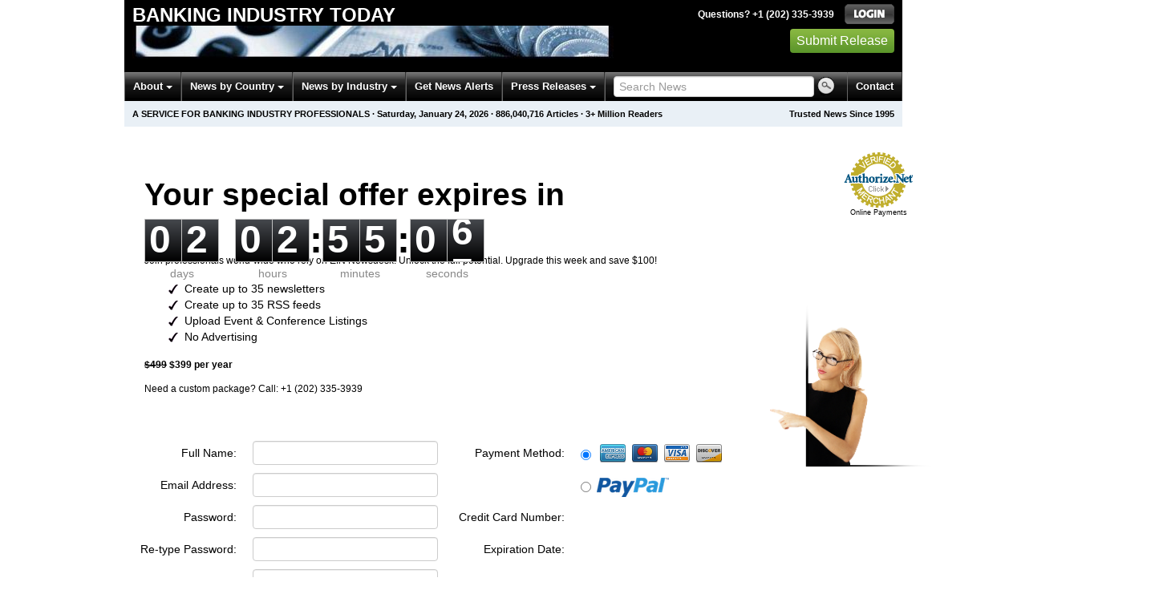

--- FILE ---
content_type: text/html
request_url: https://banking.einnews.com/account/create_or_upgrade/einnews-pro-plus/blue
body_size: 12274
content:
<!DOCTYPE html>
<html lang="en-US" xml:lang="en-US" xmlns="http://www.w3.org/1999/xhtml">
  <head>
    <title>Create Account</title>
    <meta http-equiv="Content-Type" content="text/html; charset=utf-8" />
    <meta name="description" content="Latest banking news for banking industry professionals &amp; analysts. Breaking commercial bank, regulation, central bank, SEC &amp; bailout news." />
    <meta name="keywords" content="Banking Industry, news" />
    <meta name="viewport" content="width=device-width, initial-scale=1.0" />
    <meta name="pubdate" content="2026-01-24" />
    <meta name="generator" content="Ramaze" />
    <meta name="author" content="EIN News" />
    <link rel="image_src" href="/images/ein_logo_transparent.png" />
    <link href="/favicon.ico" rel="shortcut icon" type="image/ico" />
    <link href="/css/bootstrap-2.3.1.ein2.min.css?va4f231de2-43" media="screen, print" rel="stylesheet" type="text/css" />
    <link href="https://fonts.googleapis.com/css?family=Open+Sans+Condensed:700" rel="stylesheet" type="text/css" />
    <link href="//fonts.googleapis.com/css?family=Roboto:300" rel="stylesheet" type="text/css" />
    <link href="//fonts.googleapis.com/css?family=Lato:300,400,700,400italic" rel="stylesheet" type="text/css" />
    <link href="/css/font-awesome.min.css" media="screen" rel="stylesheet" type="text/css" />
    <link href="/css/jquery-ui-1.10.0.datepicker.min.css" media="screen" rel="stylesheet" type="text/css" />
    <link href="/css/screen_2017p1.css?va4f231de2-43" media="screen" rel="stylesheet" type="text/css" />
    <link href="/css/screen_2017p1.css?va4f231de2-43" media="print" rel="stylesheet" type="text/css" />
    <!--[if IE]>
      <link href="/css/ie.css?va4f231de2-43" media="screen" rel="stylesheet" type="text/css" />
    <![endif]-->
    <!--[if lte IE 7]>
      <link href="/css/ie7.css?va4f231de2-43" media="screen" rel="stylesheet" type="text/css" />
    <![endif]-->
    <link href="/css/special_offer.css?va4f231de2-43" media="screen" rel="stylesheet" type="text/css" />
    <link href="/css/pricing_order_2015.css?va4f231de2-43" media="screen" rel="stylesheet" type="text/css" />
    <link href="/css/timeTo.css?va4f231de2-43" media="screen" rel="stylesheet" type="text/css" />
    <link href="/css/recurly_v4.css?va4f231de2-43" media="screen" rel="stylesheet" type="text/css" />
    
    
  </head>
  <body>
    <header>
      <div class="header-main">
        <div class="header-left">
          <div class="header-title">
            <div class="masthead-logo">
              <a href="/">Banking Industry Today</a>
            </div>
          </div>
          <a class="header-image" href="/">  <img alt="logo" height="41" src="/masthead_banner/banking_2017" width="600" /></a>
        </div>
        <div class="header-right">
          <div>
            <span class="bt">Questions? +1 (202) 335-3939</span>
            <a href="https://banking.einnews.com/login">
              <img alt="Login" src="/images/bt_login.png" />
            </a>
          </div>
          <div class="btn-area">
            <a class="green_button" href="https://www.einpresswire.com/why-us?promo=4700" target="_blank">Submit Release</a>
          </div>
        </div>
      </div>
      <div class="navbar-e-holder">
        <div class="navbar-e">
          <div class="expandonly pull-right">
            <form action="/search" enctype="multipart/form-data" method="post">
              <fieldset class="unstyled">
                <input class="text" name="query" placeholder="Search News" type="text" value="" />
                <input alt="Search" class="nbtn" src="/images/bt_search.png" type="image" />
              </fieldset>
            </form>
          </div>
          <button class="navbar-button navbar-mobile" type="button">
            <div class="icon-bar"></div>
            <div class="icon-bar"></div>
            <div class="icon-bar"></div>
          </button>
          <ul class="left-menu menu">
            <li class="about">
              <a class="dropdown-toggle dropdown-on-mouseover" data-target=".navbar-e .about, .navbar-e-sub .about" data-toggle="dropdown" href="/about">
                About
                <b class="caret"></b>
              </a>
            </li>
            <li class="countries">
              <a class="dropdown-toggle dropdown-on-mouseover" data-target=".navbar-e .countries, .navbar-e-sub .countries" data-toggle="dropdown" href="/all_countries" id="menu-regions">
                News by Country
                <b class="caret"></b>
              </a>
            </li>
            <li class="industry">
              <a class="dropdown-toggle dropdown-on-mouseover" data-target=".navbar-e .industry, .navbar-e-sub .industry" data-toggle="dropdown" href="https://www.einnews.com/#by_topics">
                News by Industry
                <b class="caret"></b>
              </a>
            </li>
            <li>
              <a href="/my-newsletters/maker">Get News Alerts</a>
            </li>
            <li class="press-releases">
              <a class="dropdown-toggle dropdown-on-mouseover" data-target=".navbar-e .press-releases, .navbar-e-sub .press-releases" data-toggle="dropdown" href="https://www.einpresswire.com/?promo=4700" id="menu-browse">
                Press Releases
                <b class="caret"></b>
              </a>
            </li>
            <li class="expandonly">
              <a href="https://banking.einnews.com/contact">Contact</a>
            </li>
          </ul>
          <div class="expandhide auto-resize">
            <form action="/search" enctype="multipart/form-data" method="post">
              <fieldset class="unstyled">
                <input class="text" name="query" placeholder="Search News" type="text" value="" />
                <input alt="Search" class="nbtn" src="/images/bt_search.png" type="image" />
              </fieldset>
            </form>
          </div>
          <div class="pull-right navbar-mobile expandhide">
            <ul class="menu">
              <li>
                <a href="https://banking.einnews.com/contact">Contact</a>
              </li>
            </ul>
          </div>
          <div class="pull-right navbar-notmobile expandhide">
            <ul class="menu">
              <li>
                <a href="https://banking.einnews.com/contact">Contact</a>
              </li>
            </ul>
          </div>
        </div>
        <div class="navbar-e-sub">
          <ul class="left-menu menu">
            <li class="about">
              <span class="space">
                About
                <b class="caret"></b>
              </span>
              <ul class="text-left dropdown-menu" role="menu">
                <li>
                  <a href="https://www.einnews.com/company">About EIN Newsdesk</a>
                </li>
                <li>
                  <a href="https://www.einnews.com/help-howto-video/">How-to Videos
                  <i class="fa fa-video-camera"></i></a>
                </li>
                <li>
                  <a href="/services">Services</a>
                </li>
                <li>
                  <a href="https://www.facebook.com/einnews/" target="_blank">EIN Newsdesk on Facebook</a>
                </li>
              </ul>
            </li>
            <li class="countries">
              <span class="space">
                News by Country
                <b class="caret"></b>
              </span>
              <ul class="text-left dropdown-menu" role="menu">
                <li>
                  <a href="/all_countries">News by Country</a>
                </li>
                <li>
                  <a href="/us_states">News by U.S. State</a>
                </li>
              </ul>
            </li>
            <li class="industry">
              <span class="space">
                News by Industry
                <b class="caret"></b>
              </span>
              <ul class="text-left dropdown-menu" role="menu">
                <li>
                  <a href="https://www.einnews.com/#by_topics">News by Industry</a>
                </li>
                <li>
                  <a href="https://agriculture.einnews.com/">Agriculture</a>
                </li>
                <li>
                  <a href="https://automotive.einnews.com/">Automotive</a>
                </li>
                <li>
                  <a href="https://banking.einnews.com/">Banking</a>
                </li>
                <li>
                  <a href="https://education.einnews.com/">Education</a>
                </li>
                <li>
                  <a href="https://energy.einnews.com/">Energy</a>
                </li>
                <li>
                  <a href="https://health.einnews.com/">Healthcare</a>
                </li>
                <li>
                  <a href="https://it.einnews.com/">IT</a>
                </li>
                <li>
                  <a href="https://law.einnews.com/">Law</a>
                </li>
                <li>
                  <a href="https://media.einnews.com/">Media</a>
                </li>
                <li>
                  <a href="https://military.einnews.com/">Military</a>
                </li>
                <li>
                  <a href="https://mining.einnews.com/">Mining</a>
                </li>
                <li>
                  <a href="https://realestate.einnews.com/">Real Estate</a>
                </li>
                <li>
                  <a href="https://tech.einnews.com/">Technology</a>
                </li>
                <li>
                  <a href="https://telecomindustry.einnews.com/">Telecom</a>
                </li>
                <li>
                  <a href="https://travel.einnews.com/">Travel</a>
                </li>
                <li class="divider"></li>
                <li>
                  <a href="https://www.einnews.com/">See More</a>
                </li>
                <li>
                  <a href="/my-newsletters/maker">Create Your Own</a>
                </li>
              </ul>
            </li>
            <li>
              <span class="space">Get News Alerts</span>
            </li>
            <li class="press-releases">
              <span class="space">
                Press Releases
                <b class="caret"></b>
              </span>
              <ul class="text-left dropdown-menu" role="menu">
                <li role="menuitem">
                  <a href="https://www.einpresswire.com/land?promo=4700" target="_blank">Submit Press Release</a>
                </li>
                <li role="menuitem">
                  <a href="https://www.einpresswire.com/featured-press-releases?promo=4700" target="_blank">Browse Featured Press Releases</a>
                </li>
                <li role="menuitem">
                  <a href="https://www.einpresswire.com/all-press-releases?promo=4700" target="_blank">Browse All Press Releases</a>
                </li>
                <li role="menuitem">
                  <a href="/market-research-reports">Market Research Reports</a>
                </li>
              </ul>
            </li>
          </ul>
        </div>
      </div>
      <div class="eh-ribbon">
        <div class="pull-right">
          Trusted News Since 1995
        </div>
        <span class="prof not-if-mobile-w820">A service for banking industry professionals</span>
        <span class="not-if-mobile-w820">&middot;</span>
        <span class="date">Saturday, January 24, 2026</span>
        <span class="not-if-mobile-w430">
          &middot;
          <a class="article_live_counter" href="/live_feed">886,040,716</a>
          Articles
        </span>
        <span class="not-if-mobile-w550">
          &middot;
          3+ Million Readers
        </span>
      </div>
    </header>
    <div class="main">
      <div class="inside eh2015a1">
        <div class="main-dc clearfix">
          <div class="flash_default">
            
            
          </div>
          
          
          <div class='login-register-fluid links-u'>
            <div class='pull-left'>
              <div class='pc_block pcb-info optsize'>
                <div class='pcb_body'>
                  <h1 class='fnp'>
                    Your special offer expires in
                  </h1>
                  <p class='little_bigger'>
                    <input class='replace_by_timeto' type='hidden' value='183308'>
                    <b>03 days 02:55:08</b>
                  </p>
                  <p>
                    Join professionals world-wide who rely on EIN Newsdesk.
                    Unlock the full potential.
                    Upgrade this week and save $100!
                  </p>
                  <div class="block-centered little-bigger">
                    <ul class="use-tick" style="margin-top:15px;margin-bottom:15px;">
                      <li>Create up to 35 newsletters</li>
                      <li>Create up to 35 RSS feeds</li>
                      <li>Upload Event & Conference Listings</li>
                      <li>No Advertising</li>
                    </ul>
                  </div>
                  <p>
                    <b class='as_h1'>
                      <s>$499</s>
                      $399 per year
                    </b>
                  </p>
                  <p>
                    Need a custom package? Call: +1 (202) 335-3939
                  </p>
                </div>
              </div>
              <div id='errorsbox'></div>
              <br>
              <form action="/account/create_or_upgrade/einnews-pro-plus/blue" class="account_form_recurly_v3 form-horizontal form-little-compacter" method="POST">
                <span class="progress"></span>
                <input class="jst" id="jst" name="jst" type="hidden" value="a4f231de2-43p" />
                <input class="jst2" id="jst2" name="jst2" type="hidden" value="N" />
                <div class="row-fluid">
                  <div class="span6">
                    <fieldset>
                      <input data-recurly="first_name" id="first_name" name="first_name" type="hidden" />
                      <input data-recurly="last_name" id="last_name" name="last_name" type="hidden" />
                      <div class="control-group">
                        <div class="control-label">          <label class="required" for="name">Full Name:</label></div>
                        <div class="controls"><input class="span12" id="name" name="name" type="text" value="" /></div>
                      </div>
                      <div class="control-group">
                        <div class="control-label"><label class="required" for="email">Email Address:</label></div>
                        <div class="controls"><input class="span12" data-recurly="email" id="email" name="email" type="text" value="" /></div>
                      </div>
                      <div class="control-group">
                        <div class="control-label"><label class="required" for="password">Password:</label></div>
                        <div class="controls"><input class="span12" data-recurly="password" id="password" name="password" type="password" /></div>
                      </div>
                      <div class="control-group">
                        <div class="control-label"><label class="required" for="password_conf">Re-type Password:</label></div>
                        <div class="controls"><input class="span12" data-recurly="password_conf" id="password_conf" name="password_conf" type="password" /></div>
                      </div>
                      <div class="control-group">
                        <div class="control-label">  <label class="required" for="company">Organization:</label></div>
                        <div class="controls"><input class="span12" id="company" name="company" type="text" value="" /></div>
                      </div>
                      <div class="control-group">
                        <div class="control-label">  <label class="required" for="street">Street Address:</label></div>
                        <div class="controls"><input class="span12" data-recurly="address1" id="street" name="street" type="text" value="" /></div>
                      </div>
                      <div class="control-group">
                        <div class="control-label">  <label class="required" for="city">City:</label></div>
                        <div class="controls"><input class="span12" data-recurly="city" id="city" name="city" type="text" value="" /></div>
                      </div>
                      <div class="control-group">
                        <div class="control-label">  <label class="required" for="zip_code">ZIP/Postal Code:</label></div>
                        <div class="controls"><input class="span12" data-recurly="postal_code" id="zip_code" name="zip_code" type="text" value="" /></div>
                      </div>
                      <div class="control-group">
                        <div class="control-label">  <label class="required" for="country">Country:</label></div>
                        <div class="controls">
                          <select class="span12 ajax_country_id" id="country" name="country">
                            <option selected="selected" value="0">Choose from list</option>
                            <option value="afghanistan/AF">Afghanistan</option>
                            <option value="aland_islands/AX">Aland Islands</option>
                            <option value="albania/AL">Albania</option>
                            <option value="algeria/DZ">Algeria</option>
                            <option value="american_samoa/AS">American Samoa</option>
                            <option value="andorra/AD">Andorra</option>
                            <option value="angola/AO">Angola</option>
                            <option value="anguilla/AI">Anguilla</option>
                            <option value="antarctica/AQ">Antarctica</option>
                            <option value="antigua_and_barbuda/AG">Antigua and Barbuda</option>
                            <option value="argentina/AR">Argentina</option>
                            <option value="armenia/AM">Armenia</option>
                            <option value="aruba/AW">Aruba</option>
                            <option value="australia/AU">Australia</option>
                            <option value="austria/AT">Austria</option>
                            <option value="azerbaijan/AZ">Azerbaijan</option>
                            <option value="bahamas/BS">Bahamas</option>
                            <option value="bahrain/BH">Bahrain</option>
                            <option value="bangladesh/BD">Bangladesh</option>
                            <option value="barbados/BB">Barbados</option>
                            <option value="belarus/BY">Belarus</option>
                            <option value="belgium/BE">Belgium</option>
                            <option value="belize/BZ">Belize</option>
                            <option value="benin/BJ">Benin</option>
                            <option value="bermuda/BM">Bermuda</option>
                            <option value="bhutan/BT">Bhutan</option>
                            <option value="bolivia/BO">Bolivia</option>
                            <option value="bosnia_and_herzegovina/BA">Bosnia and Herzegovina</option>
                            <option value="botswana/BW">Botswana</option>
                            <option value="bouvet_island/BV">Bouvet Island</option>
                            <option value="brazil/BR">Brazil</option>
                            <option value="british_indian_ocean_territory/IO">British Indian Ocean Territory</option>
                            <option value="brunei_darussalam/BN">Brunei Darussalam</option>
                            <option value="bulgaria/BG">Bulgaria</option>
                            <option value="burkina_faso/BF">Burkina Faso</option>
                            <option value="burundi/BI">Burundi</option>
                            <option value="cambodia/KH">Cambodia</option>
                            <option value="cameroon/CM">Cameroon</option>
                            <option value="canada/CA">Canada</option>
                            <option value="cape_verde/CV">Cape Verde</option>
                            <option value="cayman_islands/KY">Cayman Islands</option>
                            <option value="central_african_republic/CF">Central African Republic</option>
                            <option value="chad/TD">Chad</option>
                            <option value="chile/CL">Chile</option>
                            <option value="china/CN">China</option>
                            <option value="christmas_island/CX">Christmas Island</option>
                            <option value="cocos__keeling__islands/CC">Cocos (Keeling) Islands</option>
                            <option value="colombia/CO">Colombia</option>
                            <option value="comoros/KM">Comoros</option>
                            <option value="congo/CG">Congo</option>
                            <option value="congo__the_democratic_republic_of_the/CD">Congo, the Democratic Republic of the</option>
                            <option value="cook_islands/CK">Cook Islands</option>
                            <option value="costa_rica/CR">Costa Rica</option>
                            <option value="cote_d_ivoire/CI">Cote d'Ivoire</option>
                            <option value="croatia/HR">Croatia</option>
                            <option value="cuba/CU">Cuba</option>
                            <option value="cyprus/CY">Cyprus</option>
                            <option value="czech_republic/CZ">Czech Republic</option>
                            <option value="denmark/DK">Denmark</option>
                            <option value="djibouti/DJ">Djibouti</option>
                            <option value="dominica/DM">Dominica</option>
                            <option value="dominican_republic/DO">Dominican Republic</option>
                            <option value="timor_leste/TL">East Timor (Timor-Leste)</option>
                            <option value="ecuador/EC">Ecuador</option>
                            <option value="egypt/EG">Egypt</option>
                            <option value="el_salvador/SV">El Salvador</option>
                            <option value="equatorial_guinea/GQ">Equatorial Guinea</option>
                            <option value="eritrea/ER">Eritrea</option>
                            <option value="estonia/EE">Estonia</option>
                            <option value="ethiopia/ET">Ethiopia</option>
                            <option value="falkland_islands__malvinas_/FK">Falkland Islands (Malvinas)</option>
                            <option value="faroe_islands/FO">Faroe Islands</option>
                            <option value="fiji/FJ">Fiji</option>
                            <option value="finland/FI">Finland</option>
                            <option value="france/FR">France</option>
                            <option value="french_guiana/GF">French Guiana</option>
                            <option value="french_polynesia/PF">French Polynesia</option>
                            <option value="french_southern_territories/TF">French Southern Territories</option>
                            <option value="gabon/GA">Gabon</option>
                            <option value="gambia/GM">Gambia</option>
                            <option value="georgia/GE">Georgia</option>
                            <option value="germany/DE">Germany</option>
                            <option value="ghana/GH">Ghana</option>
                            <option value="gibraltar/GI">Gibraltar</option>
                            <option value="greece/GR">Greece</option>
                            <option value="greenland/GL">Greenland</option>
                            <option value="grenada/GD">Grenada</option>
                            <option value="guadeloupe/GP">Guadeloupe</option>
                            <option value="guam/GU">Guam</option>
                            <option value="guatemala/GT">Guatemala</option>
                            <option value="guernsey/GG">Guernsey</option>
                            <option value="guinea/GN">Guinea</option>
                            <option value="guinea_bissau/GW">Guinea-Bissau</option>
                            <option value="guyana/GY">Guyana</option>
                            <option value="haiti/HT">Haiti</option>
                            <option value="heard_island_and_mcdonald_islands/HM">Heard Island and McDonald Islands</option>
                            <option value="honduras/HN">Honduras</option>
                            <option value="hong_kong/HK">Hong Kong</option>
                            <option value="hungary/HU">Hungary</option>
                            <option value="iceland/IS">Iceland</option>
                            <option value="india/IN">India</option>
                            <option value="indonesia/ID">Indonesia</option>
                            <option value="iran__islamic_republic_of/IR">Iran, Islamic Republic of</option>
                            <option value="iraq/IQ">Iraq</option>
                            <option value="ireland/IE">Ireland</option>
                            <option value="isle_of_man/IM">Isle of Man</option>
                            <option value="israel/IL">Israel</option>
                            <option value="italy/IT">Italy</option>
                            <option value="jamaica/JM">Jamaica</option>
                            <option value="japan/JP">Japan</option>
                            <option value="jersey/JE">Jersey</option>
                            <option value="jordan/JO">Jordan</option>
                            <option value="kazakhstan/KZ">Kazakhstan</option>
                            <option value="kenya/KE">Kenya</option>
                            <option value="kiribati/KI">Kiribati</option>
                            <option value="korea__democratic_people_s_republic_of/KP">Korea, Democratic People's Republic of</option>
                            <option value="korea__republic_of/KR">Korea, Republic of</option>
                            <option value="kosovo/XK">Kosovo</option>
                            <option value="kuwait/KW">Kuwait</option>
                            <option value="kyrgyzstan/KG">Kyrgyzstan</option>
                            <option value="lao_people_s_democratic_republic/LA">Lao People's Democratic Republic</option>
                            <option value="latvia/LV">Latvia</option>
                            <option value="lebanon/LB">Lebanon</option>
                            <option value="lesotho/LS">Lesotho</option>
                            <option value="liberia/LR">Liberia</option>
                            <option value="libyan_arab_jamahiriya/LY">Libyan Arab Jamahiriya</option>
                            <option value="liechtenstein/LI">Liechtenstein</option>
                            <option value="lithuania/LT">Lithuania</option>
                            <option value="luxembourg/LU">Luxembourg</option>
                            <option value="macao/MO">Macao</option>
                            <option value="macedonia__the_former_yugoslav_republic_of/MK">Macedonia, the Former Yugoslav Republic of</option>
                            <option value="madagascar/MG">Madagascar</option>
                            <option value="malawi/MW">Malawi</option>
                            <option value="malaysia/MY">Malaysia</option>
                            <option value="maldives/MV">Maldives</option>
                            <option value="mali/ML">Mali</option>
                            <option value="malta/MT">Malta</option>
                            <option value="marshall_islands/MH">Marshall Islands</option>
                            <option value="martinique/MQ">Martinique</option>
                            <option value="mauritania/MR">Mauritania</option>
                            <option value="mauritius/MU">Mauritius</option>
                            <option value="mayotte/YT">Mayotte</option>
                            <option value="mexico/MX">Mexico</option>
                            <option value="micronesia__federated_states_of/FM">Micronesia, Federated States of</option>
                            <option value="moldova__republic_of/MD">Moldova, Republic of</option>
                            <option value="monaco/MC">Monaco</option>
                            <option value="mongolia/MN">Mongolia</option>
                            <option value="montenegro/ME">Montenegro</option>
                            <option value="montserrat/MS">Montserrat</option>
                            <option value="morocco/MA">Morocco</option>
                            <option value="mozambique/MZ">Mozambique</option>
                            <option value="myanmar/MM">Myanmar</option>
                            <option value="namibia/NA">Namibia</option>
                            <option value="nauru/NR">Nauru</option>
                            <option value="nepal/NP">Nepal</option>
                            <option value="netherlands/NL">Netherlands</option>
                            <option value="netherlands_antilles/NL">Netherlands Antilles</option>
                            <option value="new_caledonia/NC">New Caledonia</option>
                            <option value="new_zealand/NZ">New Zealand</option>
                            <option value="nicaragua/NI">Nicaragua</option>
                            <option value="niger/NE">Niger</option>
                            <option value="nigeria/NG">Nigeria</option>
                            <option value="niue/NU">Niue</option>
                            <option value="norfolk_island/NF">Norfolk Island</option>
                            <option value="northern_mariana_islands/MP">Northern Mariana Islands</option>
                            <option value="norway/NO">Norway</option>
                            <option value="oman/OM">Oman</option>
                            <option value="pakistan/PK">Pakistan</option>
                            <option value="palau/PW">Palau</option>
                            <option value="palestinian_territory__occupied/PS">Palestinian Territory, Occupied</option>
                            <option value="panama/PA">Panama</option>
                            <option value="papua_new_guinea/PG">Papua New Guinea</option>
                            <option value="paraguay/PY">Paraguay</option>
                            <option value="peru/PE">Peru</option>
                            <option value="philippines/PH">Philippines</option>
                            <option value="pitcairn/PN">Pitcairn</option>
                            <option value="poland/PL">Poland</option>
                            <option value="portugal/PT">Portugal</option>
                            <option value="puerto_rico/PR">Puerto Rico</option>
                            <option value="qatar/QA">Qatar</option>
                            <option value="reunion/RE">Reunion</option>
                            <option value="romania/RO">Romania</option>
                            <option value="russia/RU">Russia</option>
                            <option value="rwanda/RW">Rwanda</option>
                            <option value="saint_barthelemy/BL">Saint Barthelemy</option>
                            <option value="saint_helena/SH">Saint Helena</option>
                            <option value="saint_kitts_and_nevis/KN">Saint Kitts and Nevis</option>
                            <option value="saint_lucia/LC">Saint Lucia</option>
                            <option value="saint_martin/MF">Saint Martin</option>
                            <option value="saint_pierre_and_miquelon/PM">Saint Pierre and Miquelon</option>
                            <option value="saint_vincent_and_the_grenadines/VC">Saint Vincent and the Grenadines</option>
                            <option value="samoa/WS">Samoa</option>
                            <option value="san_marino/SM">San Marino</option>
                            <option value="sao_tome_and_principe/ST">Sao Tome and Principe</option>
                            <option value="saudi_arabia/SA">Saudi Arabia</option>
                            <option value="senegal/SN">Senegal</option>
                            <option value="serbia/RS">Serbia</option>
                            <option value="seychelles/SC">Seychelles</option>
                            <option value="sierra_leone/SL">Sierra Leone</option>
                            <option value="singapore/SG">Singapore</option>
                            <option value="slovakia/SK">Slovakia</option>
                            <option value="slovenia/SI">Slovenia</option>
                            <option value="solomon_islands/SB">Solomon Islands</option>
                            <option value="somalia/SO">Somalia</option>
                            <option value="south_africa/ZA">South Africa</option>
                            <option value="south_georgia_and_the_south_sandwich_islands/GS">South Georgia and the South Sandwich Islands</option>
                            <option value="south_sudan/SS">South Sudan</option>
                            <option value="spain/ES">Spain</option>
                            <option value="sri_lanka/LK">Sri Lanka</option>
                            <option value="sudan/SD">Sudan</option>
                            <option value="suriname/SR">Suriname</option>
                            <option value="svalbard_and_jan_mayen/SJ">Svalbard and Jan Mayen</option>
                            <option value="swaziland/SZ">Swaziland</option>
                            <option value="sweden/SE">Sweden</option>
                            <option value="switzerland/CH">Switzerland</option>
                            <option value="syrian_arab_republic/SY">Syrian Arab Republic</option>
                            <option value="taiwan/TW">Taiwan</option>
                            <option value="tajikistan/TJ">Tajikistan</option>
                            <option value="tanzania__united_republic_of/TZ">Tanzania, United Republic of</option>
                            <option value="thailand/TH">Thailand</option>
                            <option value="togo/TG">Togo</option>
                            <option value="tokelau/TK">Tokelau</option>
                            <option value="tonga/TO">Tonga</option>
                            <option value="trinidad_and_tobago/TT">Trinidad and Tobago</option>
                            <option value="tunisia/TN">Tunisia</option>
                            <option value="turkey/TR">Turkey</option>
                            <option value="turkmenistan/TM">Turkmenistan</option>
                            <option value="turks_and_caicos_islands/TC">Turks and Caicos Islands</option>
                            <option value="tuvalu/TV">Tuvalu</option>
                            <option value="uganda/UG">Uganda</option>
                            <option value="ukraine/UA">Ukraine</option>
                            <option value="united_arab_emirates/AE">United Arab Emirates</option>
                            <option value="united_kingdom/GB">United Kingdom</option>
                            <option value="united_states/US">United States</option>
                            <option value="united_states_minor_outlying_islands/UM">United States Minor Outlying Islands</option>
                            <option value="uruguay/UY">Uruguay</option>
                            <option value="uzbekistan/UZ">Uzbekistan</option>
                            <option value="vanuatu/VU">Vanuatu</option>
                            <option value="holy_see__vatican_city_state_/VA">Vatican City State (Holy See)</option>
                            <option value="venezuela/VE">Venezuela</option>
                            <option value="viet_nam/VN">Viet Nam</option>
                            <option value="virgin_islands__british/VG">Virgin Islands, British</option>
                            <option value="virgin_islands__u_s_/VI">Virgin Islands, U.S.</option>
                            <option value="wallis_and_futuna/WF">Wallis and Futuna</option>
                            <option value="western_sahara/EH">Western Sahara</option>
                            <option value="yemen/YE">Yemen</option>
                            <option value="zambia/ZM">Zambia</option>
                            <option value="zimbabwe/ZW">Zimbabwe</option>
                          </select>
                          <input data-recurly="country" name="country_code" type="hidden" />
                        </div>
                      </div>
                      <div class="control-group">
                        <div class="control-label">  <label class="required" for="state">State/Province:</label></div>
                        <div class="controls">
                          <select class="span12 ajax_state_id_r" id="state" name="state">
                            <option selected="selected" value="0">Choose from list</option>
                            <option data-code="AL" value="alabama">Alabama</option>
                            <option data-code="AK" value="alaska">Alaska</option>
                            <option data-code="AZ" value="arizona">Arizona</option>
                            <option data-code="AR" value="arkansas">Arkansas</option>
                            <option data-code="CA" value="california">California</option>
                            <option data-code="CO" value="colorado">Colorado</option>
                            <option data-code="CT" value="connecticut">Connecticut</option>
                            <option data-code="DE" value="delaware">Delaware</option>
                            <option data-code="DC" value="washingtondc">District of Columbia</option>
                            <option data-code="FL" value="florida">Florida</option>
                            <option data-code="GA" value="usgeorgia">Georgia</option>
                            <option data-code="HI" value="hawaii">Hawaii</option>
                            <option data-code="ID" value="idaho">Idaho</option>
                            <option data-code="IL" value="illinois">Illinois</option>
                            <option data-code="IN" value="indiana">Indiana</option>
                            <option data-code="IA" value="iowa">Iowa</option>
                            <option data-code="KS" value="kansas">Kansas</option>
                            <option data-code="KY" value="kentucky">Kentucky</option>
                            <option data-code="LA" value="louisiana">Louisiana</option>
                            <option data-code="ME" value="maine">Maine</option>
                            <option data-code="MD" value="maryland">Maryland</option>
                            <option data-code="MA" value="massachusetts">Massachusetts</option>
                            <option data-code="MI" value="michigan">Michigan</option>
                            <option data-code="MN" value="minnesota">Minnesota</option>
                            <option data-code="MS" value="mississippi">Mississippi</option>
                            <option data-code="MO" value="missouri">Missouri</option>
                            <option data-code="MT" value="montana">Montana</option>
                            <option data-code="NE" value="nebraska">Nebraska</option>
                            <option data-code="NV" value="nevada">Nevada</option>
                            <option data-code="NH" value="newhampshire">New Hampshire</option>
                            <option data-code="NJ" value="newjersey">New Jersey</option>
                            <option data-code="NM" value="newmexico">New Mexico</option>
                            <option data-code="NY" value="newyork">New York</option>
                            <option data-code="NC" value="northcarolina">North Carolina</option>
                            <option data-code="ND" value="northdakota">North Dakota</option>
                            <option data-code="OH" value="ohio">Ohio</option>
                            <option data-code="OK" value="oklahoma">Oklahoma</option>
                            <option data-code="OR" value="oregon">Oregon</option>
                            <option data-code="PA" value="pennsylvania">Pennsylvania</option>
                            <option data-code="RI" value="rhodeisland">Rhode Island</option>
                            <option data-code="SC" value="southcarolina">South Carolina</option>
                            <option data-code="SD" value="southdakota">South Dakota</option>
                            <option data-code="TN" value="tennessee">Tennessee</option>
                            <option data-code="TX" value="texas">Texas</option>
                            <option data-code="UT" value="utah">Utah</option>
                            <option data-code="VT" value="vermont">Vermont</option>
                            <option data-code="VA" value="virginia">Virginia</option>
                            <option data-code="WA" value="washington">Washington</option>
                            <option data-code="WV" value="westvirginia">West Virginia</option>
                            <option data-code="WI" value="wisconsin">Wisconsin</option>
                            <option data-code="WY" value="wyoming">Wyoming</option>
                            <option disabled="disabled">&#8212;&#8212;&#8212;&#8212;&#8212;&#8212;&#8212;&#8212;</option>
                            <option data-code="AB" value="alberta">Alberta</option>
                            <option data-code="BC" value="british-columbia">British Columbia</option>
                            <option data-code="MB" value="manitoba">Manitoba</option>
                            <option data-code="NB" value="new-brunswick">New Brunswick</option>
                            <option data-code="NL" value="newfoundland-and-labrador">Newfoundland and Labrador</option>
                            <option data-code="NT" value="northwest-territories">Northwest Territories</option>
                            <option data-code="NS" value="nova-scotia">Nova Scotia</option>
                            <option data-code="NU" value="nunavut">Nunavut</option>
                            <option data-code="ON" value="ontario">Ontario</option>
                            <option data-code="PE" value="prince-edward-island">Prince Edward Island</option>
                            <option data-code="QC" value="quebec">Quebec</option>
                            <option data-code="SK" value="saskatchewan">Saskatchewan</option>
                            <option data-code="YT" value="yukon">Yukon</option>
                          </select>
                          <input data-recurly="state" name="state_code" type="hidden" />
                        </div>
                      </div>
                    </fieldset>
                  </div>
                  <div class="span6">
                    <fieldset>
                      <div class="control-group">
                        <div class="control-label"><label>Payment Method:</label></div>
                        <div class="controls">
                          <div class="payment_option card_option">
                            <input checked="checked" name="payment_method" type="radio" value="credit_card" />
                            <input name="recurly_version" type="hidden" value="v4" />
                            <div class="accepted_cards v4a">
                              <div class="card american_express">American Express</div>
                              <div class="card mastercard">MasterCard</div>
                              <div class="card visa">Visa</div>
                              <div class="card discover">Discover</div>
                            </div>
                          </div>
                          <div class="payment_option paypal_option">
                            <input name="payment_method" type="radio" value="paypal" />
                            <div class="logo"></div>
                          </div>
                        </div>
                      </div>
                      <div class="wire-transfer-option-fields text hidden">
                        <p>
                          After confirming your account, you will be taken to invoice.
                        </p>
                      </div>
                      <div class="card-option-fields">
                        <div class="control-group">
                          <div class="control-label"><label class="jsfocus required">Credit Card Number:</label></div>
                          <div class="controls">
                            <div class="span12" data-recurly="number"></div>
                            <input data-recurly="token" name="recurly-token" type="hidden" />
                            <input name="recurly-error" type="hidden" />
                            <input name="form-errors" type="hidden" />
                          </div>
                        </div>
                        <div class="control-group">
                          <div class="control-label"><label class="required" for="card_month">Expiration Date:</label></div>
                          <div class="controls controls-row">
                            <div class="div-inline span7" data-recurly="month"></div>
                            <div class="div-inline span5" data-recurly="year"></div>
                          </div>
                        </div>
                        <div class="control-group">
                          <div class="control-label"><label class="jsfocus required">Card Security Code:</label></div>
                          <div class="controls">
                            <div class="div-inline span12" data-recurly="cvv"></div>
                            <br />
                            <a href="/members/csc" id="csc-info" target="_blank">What is this?</a>
                          </div>
                        </div>
                      </div>
                      <div class="paypal-option-fields hidden">
                        <p>
                          You will be taken to PayPal to authorize a billing agreement.
                        </p>
                        <p>
                          Please make sure pop-ups aren't blocked.
                        </p>
                      </div>
                      <div class="hidden">
                        <div class="control-group">
                          <div class="control-label">    <label class="required" for="check_code">Data Integrity Code:</label></div>
                          <div class="controls"><input id="check_code" name="check_code" type="text" />&nbsp; do not fill
                          </div>
                        </div>
                        <div class="control-group" style="display:none;">
                          <div class="control-label"><label class="required" for="jst">JST code:</label></div>
                          <div class="controls">
                            <input class="jst" id="jst" name="jst" type="text" value="a4f231de2-43r" />
                          </div>
                        </div>
                      </div>
                    </fieldset>
                  </div>
                </div>
                <hr />
                <p>
                  <input name="submit_account" type="hidden" value="true" />
                  <button class="btn btn-large btn-success right" style="margin-left:10px;" type="submit">Register</button>
                  <button class="btn btn-large btn-success button_paypal hidden right" style="margin-left:10px;" type="submit">Register with PayPal</button>
                </p>
                <div class="wrapt">
                  <div class="adBanner"></div>
                </div>
                <script type="text/javascript">
                  function init_recurly_v3_form_recurly(first_time) {
                    if(first_time) {
                      recurly.configure({
                          publicKey: 'ewr1-tTFAeJaL0i2tUsUwrpK6Dp',
                          fields: {
                            all: {
                              style: {
                                fontFamily: "Helvetica",
                                fontSize: '14px'
                              }
                            },
                            number: {
                              format: false
                            },
                            month: {
                              inputType: 'select',
                              format: true,
                              style: {
                                placeholder: {
                                  content: 'MM'
                                }
                              }
                            },
                            year: {
                              inputType: 'select',
                              format: true,
                              style: {
                                placeholder: {
                                  content: 'YYYY'
                                }
                              }
                            },
                            cvv: {
                              format: true
                            }
                          }
                        });
                      recurly.on('change', recurly_v4_change);
                    }
                  
                    var $form = $('.account_form_recurly_v3');
                    $form.triggerHandler('init_overlay_form');
                  
                    var r_opts = new Object();
                    r_opts.mode = 'create';
                    r_opts.bind_event = 'submit';
                    r_opts.paypal_name = 'Newsdesk Pro+ - $399';
                    prepare_recurly_v3_handlers($form, r_opts, function($form, err, token) {
                      $form.get(0).submit();
                      if(token == 'wire-transfer') {
                        0;
                      }
                    });
                  }
                </script>
              </form>
            </div>
            <div class='real-block'>
              <div class='partners pull-left'>
                <div class='AuthorizeNetSeal'>
                  <script language='javascript' type='text/javascript'>var ANS_customer_id="d070fa89-cb0c-4967-bf2b-9bdcd875dd86";</script>
                  <script language='javascript' src='//verify.authorize.net/anetseal/seal.js' type='text/javascript'></script>
                  <a href='http://www.authorize.net/' id='AuthorizeNetText' target='_blank'>Online Payments</a>
                </div>
                <div class='lady_pointing'>
                  <img alt='lady' id='lady' src='/images/lady_image.png'>
                </div>
              </div>
            </div>
          </div>
        </div>
      </div>
    </div>
    <footer>
      <div class="sitemap">
        <h2 class="subheading-osc g_roboto">News Monitoring and Press Release Distribution Tools</h2>
        <div class="row-fluid">
          <div class="span3">
            <section>
              <h3>News Topics</h3>
              <ul role="menu">
                <li>
                  <a href="https://www.einnews.com/">All News Topics</a>
                </li>
                <li role="menuitem">
                  <a href="/sections" tabindex="-1">Banking Industry News Topics</a>
                </li>
                <li role="menuitem">
                  <a href="/all_countries" tabindex="-1">Banking Industry News by Country</a>
                </li>
              </ul>
            </section>
            <section>
              <h3>Newsletters</h3>
              <ul role="menu">
                <li role="menuitem">
                  <a href="/my-newsletters/maker">Create Newsletter</a>
                </li>
                <li role="menuitem">
                  <a href="/my-newsletters/create_preset">Search Newsletters</a>
                </li>
                <li role="menuitem">
                  <a href="/all_newsletters">Browse Newsletters</a>
                </li>
              </ul>
            </section>
          </div>
          <div class="span3">
            <section>
              <h3>Press Releases</h3>
              <ul role="menu">
                <li role="menuitem">
                  <a href="https://www.einpresswire.com/land?promo=4700" target="_blank">Submit Press Release</a>
                </li>
                <li role="menuitem">
                  <a href="https://www.einpresswire.com/featured-press-releases?promo=4700" target="_blank">Browse Featured Press Releases</a>
                </li>
                <li role="menuitem">
                  <a href="https://www.einpresswire.com/all-press-releases?promo=4700" target="_blank">Browse All Press Releases</a>
                </li>
                <li role="menuitem">
                  <a href="/market-research-reports">Market Research Reports</a>
                </li>
              </ul>
            </section>
            <section>
              <h3>Events & Conferences</h3>
              <ul role="menu">
                <li role="menuitem">
                  <a href="https://www.einnews.com/events/search" title="Search Events and Conferences">Search Events</a>
                </li>
                <li class="highlight" role="menuitem">
                  <a href="https://www.einnews.com/events/" title="All Events and Conferences">Browse Events</a>
                </li>
              </ul>
            </section>
          </div>
          <div class="span3">
            <section>
              <h3>RSS Feeds</h3>
              <ul role="menu">
                <li role="menuitem">
                  <a href="/my-newsletters/maker">Create RSS Feed</a>
                </li>
                <li role="menuitem">
                  <a href="/my-rss/create_preset">Search RSS Feeds</a>
                </li>
                <li role="menuitem">
                  <a href="/all_rss">Browse RSS Feeds</a>
                </li>
              </ul>
            </section>
            <section>
              <h3>Other Services</h3>
              <ul role="menu">
                <li role="menuitem">
                  <a href="https://www.einpresswire.com/world-media-directory/?promo=4700" target="_blank">World Media Directory</a>
                </li>
                <li role="menuitem">
                  <a href="https://www.newsplugin.com/">NewsPlugin for Wordpress</a>
                </li>
                <li role="menuitem">
                  <a href="https://uspolitics.einnews.com/blog/archive_uspolitics_einnews_columnists">Blog Op/Ed</a>
                </li>
              </ul>
            </section>
          </div>
          <div class="span3">
            <section>
              <h3>Questions?</h3>
              <ul role="menu">
                <li role="menuitem">
                  <a href="/about">About EIN Newsdesk</a>
                </li>
                <li role="menuitem">
                  <a href="https://www.einnews.com/help-howto-video/">How-to Videos</a>
                </li>
                <li role="menuitem">
                  <a href="/terms">Terms &amp; Conditions</a>
                </li>
                <li role="menuitem">
                  <a href="/legal/editorial-guidelines">Editorial Guidelines</a>
                </li>
                <li role="menuitem">
                  <a href="/privacy_policy">Privacy Policy</a>
                </li>
                <li role="menuitem">
                  <a href="/contact_us">Contact</a>
                </li>
              </ul>
            </section>
            <br />
            <section>
              <ul role="menu">
                <li role="menuitem">
                  <a href="https://banking.einnews.com/login">Login</a>
                </li>
                <li role="menuitem">
                  <a href="https://banking.einnews.com/account/signup">Sign Up</a>
                </li>
              </ul>
            </section>
          </div>
        </div>
      </div>
    </footer>
    <div class="footer">
      <p>
        <b>Banking Industry Today</b>
        by
        <a href="https://www.einnews.com/">EIN Newsdesk</a>
        &
        <a href="https://www.einpresswire.com/">EIN Presswire</a>
        (a <a href="https://www.einpresswire.com/">press release distribution</a> service)
      </p>
      <p>
        Follow EIN Presswire on
        <a href="https://www.facebook.com/einpresswire" target="_blank">Facebook</a>,
        <a href="https://www.linkedin.com/company/einpresswire/" target="_blank">LinkedIn</a>
        and
        <a href="https://einpresswire.substack.com/" target="_blank">Substack</a>
      </p>
      <p>
        <a href="http://www.newsmatics.com/">Newsmatics Inc.</a>, 1025 Connecticut Avenue NW, Suite 1000, Washington, DC 20036
        &middot; <a href="/contact_us">Contact</a>
        &middot; <a href="https://www.einnews.com/about">About</a>
      </p>
      <p>
        &copy; 1995-2026 Newsmatics Inc. &middot;
        All Rights Reserved
        &middot;
        <a href="/legal/terms">General Terms &amp; Conditions</a>
        &middot;
        <a href="/legal/privacy">Privacy Policy</a>
        &middot;
        <a data-cc="show-preferencesModal" href="#">Cookie Settings</a>
      </p>
    </div>
    <div class="footer-gdpr confirmed">
      <p>
        By continuing to use this site, you agree to our <a href="/legal/terms">Terms & Conditions</a>, last updated on September 30, 2025.
      </p>
      <button class="close"><svg aria-hidden="true" focusable="false" role="img" viewBox="0 0 352 512" xmlns="http://www.w3.org/2000/svg">&times;
      <path d="M242.72 256l100.07-100.07c12.28-12.28 12.28-32.19 0-44.48l-22.24-22.24c-12.28-12.28-32.19-12.28-44.48 0L176 189.28 75.93 89.21c-12.28-12.28-32.19-12.28-44.48 0L9.21 111.45c-12.28 12.28-12.28 32.19 0 44.48L109.28 256 9.21 356.07c-12.28 12.28-12.28 32.19 0 44.48l22.24 22.24c12.28 12.28 32.2 12.28 44.48 0L176 322.72l100.07 100.07c12.28 12.28 32.2 12.28 44.48 0l22.24-22.24c12.28-12.28 12.28-32.19 0-44.48L242.72 256z" fill="currentColor"></path></svg></button>
    </div>
    <ul class="hamburger-submenu hidden">
      <li class="first sbcm_item" data-sbcm="publications">
        <a class="sbcm_title icon-list" href="https://www.einnews.com/publications">
          News Topics
          <b class="caret"></b>
        </a>
        <ul class="with-menu masked collapse" role="menu">
          <li class="keep_pre" role="menuitem">
            <a href="/search" tabindex="-1">Power Search</a>
          </li>
          <li class="keep_pre" role="menuitem">
            <a href="https://www.einnews.com/" tabindex="-1">All News Topics</a>
          </li>
          <li class="keep_pre noexpand" role="menuitem">
            <a href="/" tabindex="-1">Banking Industry News</a>
          </li>
          <li class="keep_pre noexpand" role="menuitem">
            <a href="/sections" tabindex="-1">Banking Industry News Topics</a>
          </li>
          <li class="keep_pre noexpand" role="menuitem">
            <a href="/all_countries" tabindex="-1">Banking Industry News by Country</a>
          </li>
          <li class="keep_pre noexpand" role="menuitem">
            <a href="/us_states" tabindex="-1">Banking Industry News by U.S. State</a>
          </li>
          <li class="keep_post" role="menuitem">
            <a href="https://www.einpresswire.com/world-media-directory/?promo=4700" tabindex="-1" target="_blank">World Media Directory</a>
          </li>
          <li class="keep_post" role="menuitem">
            <a href="/live_feed" tabindex="-1">Live Feed Wire</a>
          </li>
          <li class="keep_post" role="menuitem">
            <a href="https://uspolitics.einnews.com/blog/archive_uspolitics_einnews_columnists" tabindex="-1">Blog Op/Ed</a>
          </li>
        </ul>
      </li>
      <li class="sbcm_item" data-sbcm="press_releases">
        <a class="sbcm_title icon-share-alt" href="https://www.einpresswire.com/land?promo=4700">
          Press Releases
          <b class="caret"></b>
        </a>
        <ul class="with-menu masked collapse" role="menu">
          <li role="menuitem">
            <div class="pull-right num pr_articles_num">0</div>
            <a href="https://www.einpresswire.com/land" target="_blank">
              My Press Releases
              <span class="num2 pr_articles_num">(0)</span>
            </a>
          </li>
          <li class="highlight" role="menuitem">
            <a href="https://www.einpresswire.com/land?promo=4700" target="_blank">Submit Release</a>
          </li>
          <li role="menuitem">
            <a href="/pr_archive">Browse Banking Industry Press Releases</a>
          </li>
          <li role="menuitem">
            <a href="https://www.einpresswire.com/featured-press-releases" target="_blank">Browse Featured Releases</a>
          </li>
          <li role="menuitem">
            <a href="https://www.einpresswire.com/all-press-releases" target="_blank">Browse All Releases</a>
          </li>
        </ul>
      </li>
      <li class="sbcm_item" data-sbcm="rss">
        <a class="icon-feed locked sbcm_title" href="https://banking.einnews.com/account/signup_new?url=%2Fmy-rss%2F">
          RSS Feeds
          <b class="caret"></b>
        </a>
        <ul class="with-menu masked collapse" role="menu">
          <li role="menuitem">
            <div class="pull-right num rss_num">
              0
            </div>
            <a href="/my-rss/">
              My RSS Feeds
              <span class="num2 rss_num">(0)</span>
            </a>
          </li>
          <li role="menuitem">
            <a href="/my-rss/create_custom">Create RSS Feed</a>
          </li>
          <li role="menuitem">
            <a href="/my-rss/create_preset">Search RSS Feeds</a>
          </li>
          <li role="menuitem">
            <a href="/all_rss">Browse RSS Feeds</a>
          </li>
          <li role="menuitem">
            <a href="/my-rss/recent_pages">Recently Visited News Feeds</a>
          </li>
        </ul>
      </li>
      <li class="sbcm_item" data-sbcm="newsletters">
        <a class="icon-envelope locked sbcm_title" href="https://banking.einnews.com/account/signup_new?url=%2Fmy-newsletters%2F">
          Newsletters
          <b class="caret"></b>
        </a>
        <ul class="with-menu masked collapse" role="menu">
          <li role="menuitem">
            <div class="pull-right num newsletters_num">
              0
            </div>
            <a href="/my-newsletters/">
              My Newsletters
              <span class="num2 newsletters_num">(0)</span>
            </a>
          </li>
          <li role="menuitem">
            <a href="/my-newsletters/create_custom">Create Newsletter</a>
          </li>
          <li role="menuitem">
            <a href="/my-newsletters/create_preset">Search Newsletters</a>
          </li>
          <li role="menuitem">
            <a href="/all_newsletters">Browse Newsletters</a>
          </li>
          <li role="menuitem">
            <a href="/my-newsletters/recent_pages">Recently Visited News Feeds</a>
          </li>
        </ul>
      </li>
      <li class="sbcm_item" data-sbcm="events">
        <a class="icon-calendar locked sbcm_title" href="https://banking.einnews.com/account/signup_new?url=%2Faccount%2Fevents%2F">
          Events &amp; Conferences
          <b class="caret"></b>
        </a>
        <ul class="with-menu masked collapse" role="menu">
          <li role="menuitem">
            <div class="pull-right num events_num">0</div>
            <a href="/account/events/">
              My Events
              <span class="num2 events_num">(0)</span>
            </a>
          </li>
          <li class="highlight" role="menuitem">
            <a href="https://www.einnews.com/events/search" title="Search Events and Conferences">Search Events</a>
          </li>
          <li class="highlight" role="menuitem">
            <a href="https://www.einnews.com/events/" title="All Events and Conferences">Browse Events</a>
          </li>
        </ul>
      </li>
      <li class="sbcm_item" data-sbcm="topics">
        <a class="icon-star locked sbcm_title" href="https://banking.einnews.com/account/signup_new?url=%2Fmy-topics%2F">
          My Topics
          <b class="caret"></b>
        </a>
        <ul class="with-menu masked collapse" role="menu">
          <li role="menuitem">
            <div class="pull-right num bookmarks_num">
              0
            </div>
            <a href="/my-topics/">
              My Topics
              <span class="num2 bookmarks_num">(0)</span>
            </a>
          </li>
          <li class="add_bookmark_link hidden" role="menuitem">
            <a class="over-register_uc" href="#">Add to My Topics</a>
          </li>
          <li role="menuitem">
            <a href="/my-newsletters/recent_pages">Recently Visited News Feeds</a>
          </li>
        </ul>
      </li>
      <li class="sbcm_item" data-sbcm="visited">
        <a class="icon-control-rewind locked sbcm_title" href="https://banking.einnews.com/account/signup_new?url=https%3A%2F%2Fbanking.einnews.com%2Faccount%2Fcreate_or_upgrade%2Feinnews-pro-plus%2Fblue">
          Recently Visited
          <b class="caret"></b>
        </a>
        <ul class="with-menu masked collapse" role="menu">
          
        </ul>
      </li>
    </ul>
    <div id="submenus-moved">
    </div>
    
    <script src="//ajax.googleapis.com/ajax/libs/jquery/1.11.1/jquery.min.js" type="text/javascript"></script>
    <script src="/js/jquery.blockUI-2.55.cookie-1.4.1.flowtype.js" type="text/javascript"></script>
    <script src="/js/jquery.newsticker.js" type="text/javascript"></script>
    <script src="/js/bootstrap-2.3.1.ein.min.js" type="text/javascript"></script>
    <!--[if lt IE 9]>
    <script src="/js/excanvas.min.js" type="text/javascript"></script>
    <![endif]-->
    <script src="/js/base_functions_2013s.js?va4f231de2-43" type="text/javascript"></script>
    <script src="/js/functions_2015a1.js?va4f231de2-43" type="text/javascript"></script>
    <script src="/js/functions_2013.js?va4f231de2-43" type="text/javascript"></script>
    <script src="/js/jquery.timeTo-1.0.13.min.js?va4f231de2-43" type="text/javascript"></script>
    <script src="/js/functions_recurly_v4_support.js?va4f231de2-43" type="text/javascript"></script>
    <script src="https://js.recurly.com/v4/recurly.js" type="text/javascript"></script>
    <!-- Start Alexa Certify Javascript -->
    <script type="text/javascript">
    _atrk_opts = { atrk_acct:"25CMp1IW1d10Io", domain:"einnews.com",dynamic: true};
    (function() { var as = document.createElement('script'); as.type = 'text/javascript'; as.async = true; as.src = "https://d31qbv1cthcecs.cloudfront.net/atrk.js"; var s = document.getElementsByTagName('script')[0];s.parentNode.insertBefore(as, s); })();
    </script>
    <noscript><img src="https://d5nxst8fruw4z.cloudfront.net/atrk.gif?account=25CMp1IW1d10Io" style="display:none" height="1" width="1" alt="" /></noscript>
    <!-- End Alexa Certify Javascript -->
    <!--[if IE 7]>
    <script type="text/javascript" src="/js/json2.js"></script>
    <![endif]-->
  </body>
</html>


--- FILE ---
content_type: text/html; charset=utf-8
request_url: https://banking.einnews.com/ajax/select_location/country_code/0/r
body_size: -61
content:
{"success":true,"states":"","cities":[],"venues":[]}

--- FILE ---
content_type: text/css
request_url: https://banking.einnews.com/css/timeTo.css?va4f231de2-43
body_size: 703
content:
figure,figcaption{display:block}.transition{-webkit-transition:top 400ms linear;-moz-transition:top 400ms linear;-ms-transition:top 400ms linear;-o-transition:top 400ms linear;transition:top 400ms linear}.timeTo{font-family:Tahoma, Verdana, Aial, sans-serif;font-size:28px;line-height:108%;font-weight:bold;height:32px}.timeTo span{vertical-align:top}.timeTo.timeTo-white div{color:black;background:#ffffff;background:-moz-linear-gradient(top, white 38%, #cccccc 100%);background:-webkit-gradient(linear, left top, left bottom, color-stop(38%, white), color-stop(100%, #cccccc));background:-webkit-linear-gradient(top, white 38%, #cccccc 100%);background:-o-linear-gradient(top, white 38%, #cccccc 100%);background:-ms-linear-gradient(top, white 38%, #cccccc 100%);background:linear-gradient(to bottom, white 38%, #cccccc 100%);filter:progid:DXImageTransform.Microsoft.gradient(startColorstr='#ffffff', endColorstr='#cccccc',GradientType=0 )}.timeTo.timeTo-black div{color:white;background:#45484d;background:-moz-linear-gradient(top, #45484d 0%, black 100%);background:-webkit-gradient(linear, left top, left bottom, color-stop(0%, #45484d), color-stop(100%, black));background:-webkit-linear-gradient(top, #45484d 0%, black 100%);background:-o-linear-gradient(top, #45484d 0%, black 100%);background:-ms-linear-gradient(top, #45484d 0%, black 100%);background:linear-gradient(to bottom, #45484d 0%, black 100%);filter:progid:DXImageTransform.Microsoft.gradient(startColorstr='#45484d', endColorstr='#000000',GradientType=0 )}.timeTo.timeTo-black .timeTo-alert{background:#a74444;background:-moz-linear-gradient(top, #a74444 0%, #3f0000 67%);background:-webkit-gradient(linear, left top, left bottom, color-stop(0%, #a74444), color-stop(67%, #3f0000));background:-webkit-linear-gradient(top, #a74444 0%, #3f0000 67%);background:-o-linear-gradient(top, #a74444 0%, #3f0000 67%);background:-ms-linear-gradient(top, #a74444 0%, #3f0000 67%);background:linear-gradient(to bottom, #a74444 0%, #3f0000 67%);filter:progid:DXImageTransform.Microsoft.gradient(startColorstr='#a74444', endColorstr='#3f0000',GradientType=0 )}.timeTo.timeTo-white .timeTo-alert{background:#ffffff;background:-moz-linear-gradient(top, white 35%, #e17373 100%);background:-webkit-gradient(linear, left top, left bottom, color-stop(35%, white), color-stop(100%, #e17373));background:-webkit-linear-gradient(top, white 35%, #e17373 100%);background:-o-linear-gradient(top, white 35%, #e17373 100%);background:-ms-linear-gradient(top, white 35%, #e17373 100%);background:linear-gradient(to bottom, white 35%, #e17373 100%);filter:progid:DXImageTransform.Microsoft.gradient(startColorstr='#ffffff', endColorstr='#e17373',GradientType=0 )}.timeTo figure{display:inline-block;margin:0;padding:0}.timeTo figcaption{text-align:center;line-height:80%;font-weight:normal;color:#888}.timeTo div{position:relative;display:inline-block;border-top:1px solid silver;border-right:1px solid silver;border-bottom:1px solid silver;overflow:hidden}.timeTo div.first{border-left:1px solid silver}.timeTo ul{list-style-type:none;margin:0;padding:0;position:absolute;left:3px}.timeTo ul li{margin:0;padding:0;list-style:none}.timeTo li{line-height:inherit}.timeTo.timeto-centered{vertical-align:middle;display:inline-block;height:auto}.lot-bigger.timeTo{height:auto}


--- FILE ---
content_type: text/css
request_url: https://banking.einnews.com/css/recurly_v4.css?va4f231de2-43
body_size: 311
content:
.value font,.recurly-hosted-field{font-size:13.3333px;font-family:Arial, Sans}.div-inline{display:inline-block}.recurly-hosted-field{background-color:white;border:1px solid #CCC;box-shadow:0 1px 1px rgba(0, 0, 0, 0.075) inset;transition:border 0.2s linear 0s, box-shadow 0.2s linear 0s;border-radius:4px;color:#555;font-size:14px;height:20px;padding:4px 6px;vertical-align:middle}.recurly-hosted-field-focus{border-color:rgba(82, 168, 236, 0.8);outline:0;outline:thin dotted \9;-webkit-box-shadow:inset 0 1px 1px rgba(0, 0, 0, 0.075), 0 0 8px rgba(82, 168, 236, 0.6);-moz-box-shadow:inset 0 1px 1px rgba(0, 0, 0, 0.075), 0 0 8px rgba(82, 168, 236, 0.6);box-shadow:inset 0 1px 1px rgba(0, 0, 0, 0.075), 0 0 8px rgba(82, 168, 236, 0.6)}.control-group.error .recurly-hosted-field,.recurly-hosted-field-invalid{border:1px solid #B94A48;box-shadow:0 1px 1px rgba(0, 0, 0, 0.075) inset}.recurly-hosted-field-year,.recurly-hosted-field-month,.recurly-hosted-field-cvv{display:inline-block}


--- FILE ---
content_type: application/javascript
request_url: https://banking.einnews.com/js/functions_recurly_v4_support.js?va4f231de2-43
body_size: 17161
content:
var default_error_fields = {
    first_name: 'First name',
    last_name: 'Last name',
    password: 'Password',
    password_conf: 'Retyped Password',
    email: 'Email address',
    number: 'Credit Card number',
    postal_code: 'Zip Code',
    month: 'Expiration Month',
    year: 'Expiration Year',
    cvv: 'Card Security Code',
    address: 'Street address',
    city: 'City'
  };

var last_recurly_v4_state;

function object_keys(obj)
{
  try {
    return Object.keys(obj);
  } catch(e) {
    var vals = [];
    for( var key in obj ) {
      if ( obj.hasOwnProperty(key) ) {
        vals.push(key);
      }
    }
    return vals;
  }
}

function object_values(obj)
{
  var vals = [];
  for( var key in obj ) {
    if ( obj.hasOwnProperty(key) ) {
      vals.push(obj[key]);
    }
  }
  return vals;
}

function own_validate($form, type, mode)
{
  var fields = {};
  var error = false;
  var additional;

  var email = $form.find('#email')[0];
  if((email.value == '')||(!email.value.match(/@/))) {
    fields['email'] = true;
    error = true;
  }
  if(mode == 'create') {
    var pw1 = $form.find('#password')[0];
    var pw2 = $form.find('#password_conf')[0];
    if(pw1.value == '') {
      fields['password'] = true;
      error = true;
    }
    if(pw2.value == '') {
      fields['password_conf'] = true;
      error = true;
    }
    if(pw1.value != pw2.value) {
      additional = 'Password and password confirmation differs';
      error = true;
    }
  }
  if(!error) {
    return(undefined);
  }
  if(type == 'card') {
    if(last_recurly_v4_state && last_recurly_v4_state.fields) {
      if(!last_recurly_v4_state.fields.number.valid) {
        fields['number'] = true;
      }
      if(!last_recurly_v4_state.fields.month.valid) {
        fields['month'] = true;
      }
      if(!last_recurly_v4_state.fields.year.valid) {
        fields['year'] = true;
      }
    } else {
      fields['number'] = true;
      fields['month'] = true;
      fields['year'] = true;
    }
  }
  ret = new Object();
  ret.message = '';
  ret.fields = object_keys(fields);
  ret.name = 'validation';
  ret.code = 'validation';
  ret.niceAdditional = additional;
  return(ret);
}

function prefill_recurly($form)
{
  $form.find('[name="name"]').each(function() {
    var $fn = $form.find('[data-recurly="first_name"]');
    var $ln = $form.find('[data-recurly="last_name"]');
    if(this.value && ($fn.val() + ' ' + $ln.val() != this.value)) {
      var parts = this.value.match(/^(.*?)\s+(\S+)$/);
      if(parts) {
        $fn.val(parts[1]);
        $ln.val(parts[2]);
      }
    }
  });
  $form.find('[name="country_code"]').each(function() {
    var $csn = $form.find('[name="country"]');
    var cval = $csn.val();
    if(cval) {
      var parts = cval.match(/^(.*)\/([^/]*)$/);
      if(parts) {
        this.value = parts[2];
      }
    }
    var ccode = $csn.find(':selected').data('code');
    if(ccode) {
      this.value = ccode;
    }
  });
  $form.find('[name="state_code"]').each(function() {
    var $csn = $form.find('[name="state"] :selected');
    var ccode = $csn.data('code');
    if(ccode) {
      this.value = ccode;
    }
  });
}

function recurly_v4_change(state)
{
  last_recurly_v4_state = state;
}

function process_recurly_error(err, $form, invalid_fields, error_fields)
{
  if(!error_fields) {
    error_fields = default_error_fields;
  }
  if(err.niceMessage) {
    $("#errorsbox").append(err.niceMessage);
  } else if(err.fields) {
    $.each(err.fields, function(i, field) {
      if(typeof invalid_fields[field] === 'undefined') {
        invalid_fields[field] = field;
      }
    });
    var parsed_error = new Object();
    if(err.fields.length == 1) {
      if(err.message.toLowerCase().match(err.fields[0].replace(/_/, ' '))) {
        parsed_error[err.fields[0]] = err.message;
      }
    } else {
      var splitted = err.message.split(/,/);
      if(splitted[splitted.length - 1].match(/^ and /)) {
        splitted[splitted.length - 1] = splitted[splitted.length - 1].replace(/^ and /,'');
      } else {
        var splitted2 = splitted[splitted.length - 1].split(/ and /);
        splitted[splitted.length - 1] = splitted2[0];
        splitted[splitted.length] = splitted2[1];
      }
      if(splitted.length == err.fields.length) {
        $.each(err.fields, function(i, field) {
          if(splitted[i] && splitted[i].toLowerCase().match(field)) {
            parsed_error[field] = splitted[i];
          }
        });
      }
    }
    var errors_markup = $.map(invalid_fields, function (field) {
      $form.find('[data-recurly="' + field + '"]').closest('.control-group, tr').addClass('error');
      if(field.match(/_name$/)) {
        $form.find('#name').closest('.control-group, tr').addClass('error');
      }
      return parsed_error[field] || ("Invalid " + (error_fields[field] || field));
    }).join('<br>');
    if(err.niceAdditional) {
      errors_markup = errors_markup + "<br>" + err.niceAdditional;
    }
    $("#errorsbox").append(errors_markup);
    $("#errorsbox").triggerHandler("resize_overlay");
  } else {
    /* Will happen in Paypal case, grrr */
    $("#errorsbox").append(err.message);
  }
}

function init_recurly_v3_form_backend(overlay, standard_submit, opts)
{
  var $form = overlay.find('form');
  var sync  = elem_sync_object($form);
  if(sync.backend_ready) {
    return(false);
  }

  $form.bind("ownsubmit", standard_submit);

  overlay.find('#errorsbox').bind("resize_overlay", function() {
    var tm = 10;
    overlay.find(".scrollable").each(function() {
      var $scr = $(this);

      setTimeout(function () {
        adapt_overlay_size(opts, overlay, $scr);
      },tm);
      tm += 10;
    });
  });
  sync.backend_ready = true;
}

function prepare_recurly_v3_payment_switch($form) {
  var $set_card_input   = $form.find('.payment_option.card_option input');
  var $set_paypal_input = $form.find('.payment_option.paypal_option input');
  var $set_direct_paypal_input = $form.find('.payment_option.direct_paypal_option input');
  var $set_wire_input   = $form.find('.payment_option.wire_transfer_option input');
  var $set_check_input  = $form.find('.payment_option.check_option input');
  var $set_stripe_input = $form.find('.payment_option.stripe_option input');

  $form.find('.payment_option.card_option .card').click(function() {
    $set_card_input.click();
  });
  $form.find('.payment_option.paypal_option .logo').click(function() {
    $set_paypal_input.click();
  });
  $form.find('.payment_option.direct_paypal_option .logo').click(function() {
    $set_direct_paypal_input.click();
  });
  $form.find('.payment_option.wire_transfer_option .logo').click(function() {
    $set_wire_input.click();
  });
  $form.find('.payment_option.check_option .logo').click(function() {
    $set_check_input.click();
  });
  $set_card_input.click(function() {
    $form.find('.card-option-fields, button[type="submit"]').show();
    $form.find('.paypal-option-fields, button.button_paypal').hide();
    $form.find('.direct-paypal-option-fields, button.button_direct_paypal').hide();
    $form.find('.wire-transfer-option-fields, button.button_wire').hide();
    $form.find('.stripe-option-fields, button.button_stripe').hide();
  });
  var set_paypal = function() {
    $form.find('.card-option-fields, button[type="submit"]').hide();
    $form.find('.paypal-option-fields, button.button_paypal').show();
    $form.find('.direct-paypal-option-fields, button.button_direct_paypal').hide();
    $form.find('.wire-transfer-option-fields, button.button_wire').hide();
    $form.find('.stripe-option-fields, button.button_stripe').hide();
  }
  $set_paypal_input.click(set_paypal);
  if($set_paypal_input.get(0) && $set_paypal_input.get(0).checked) {
    set_paypal();
  }
  var set_direct_paypal = function() {
    $form.find('.card-option-fields, button[type="submit"]').hide();
    $form.find('.paypal-option-fields, button.button_paypal').hide();
    $form.find('.direct-paypal-option-fields, button.button_direct_paypal').show();
    $form.find('.wire-transfer-option-fields, button.button_wire').hide();
    $form.find('.stripe-option-fields, button.button_stripe').hide();
  }
  $set_direct_paypal_input.click(set_direct_paypal);
  if($set_direct_paypal_input.get(0) && $set_direct_paypal_input.get(0).checked) {
    set_direct_paypal();
  }
  var set_wire = function() {
    $form.find('.card-option-fields, button[type="submit"]').hide();
    $form.find('.paypal-option-fields, button.button_paypal').hide();
    $form.find('.direct-paypal-option-fields, button.button_direct_paypal').hide();
    $form.find('.check-option-fields').hide();
    $form.find('.wire-transfer-only-fields').show();
    $form.find('.wire-transfer-option-fields, button.button_wire').show();
    $form.find('.stripe-option-fields, button.button_stripe').hide();
  };
  $set_wire_input.click(set_wire);
  if($set_wire_input.get(0) && $set_wire_input.get(0).checked) {
    set_wire();
  }
  var set_check = function() {
    $form.find('.card-option-fields, button[type="submit"]').hide();
    $form.find('.paypal-option-fields, button.button_paypal').hide();
    $form.find('.direct-paypal-option-fields, button.button_direct_paypal').hide();
    $form.find('.wire-transfer-only-fields').hide();
    $form.find('.check-option-fields').show();
    $form.find('.wire-transfer-option-fields, button.button_wire').show();
    $form.find('.stripe-option-fields, button.button_stripe').hide();
  };
  $set_check_input.click(set_check);
  if($set_check_input.get(0) && $set_check_input.get(0).checked) {
    set_check();
  }

  var stripe_init_done = false;
  var set_stripe = function() {
    $form.find('.card-option-fields').show();
    $form.find('button[type="submit"]').hide();
    $form.find('.paypal-option-fields, button.button_paypal').hide();
    $form.find('.direct-paypal-option-fields, button.button_direct_paypal').hide();
    $form.find('.wire-transfer-only-fields').hide();
    $form.find('.check-option-fields').hide();
    $form.find('.wire-transfer-option-fields, button.button_wire').hide();
    $form.find('.stripe-option-fields, button.button_stripe').show();
    $form.find('button.button_stripe').each(function() {
      if(!stripe_init_done) {
        Stripe.setPublishableKey($(this).data('public'));
        stripe_init_done = true;
      }
    });
  }
  $set_stripe_input.click(set_stripe);
  if($set_stripe_input.get(0) && $set_stripe_input.get(0).checked) {
    set_stripe();
  }

  $form.find('.jsfocus').click(function(event) {
    var $this = $(this);
    $this.closest('.control-group').find('input').focus();
    event.preventDefault();
    event.stopPropagation();
    return(false);
  });
}

function prepare_recurly_v3_handlers($form, opts, success)
{
  $("#errorsbox").empty();
  var invalid_fields = {};

  var sync = elem_sync_object($form);
  sync.ready = true;

  var $progress = $form.find('.progress');

  $form.unbind(opts.bind_event + '.not_ready');
  $form.bind(opts.bind_event, function(event) {
    var form = this;

    event.preventDefault();
    event.stopPropagation();

    $form.find('.error').removeClass('error');
    $("#errorsbox").empty();
    invalid_fields = {};

    var get_card_len = function() {
      if(last_recurly_v4_state && last_recurly_v4_state.fields) {
        return(last_recurly_v4_state.fields.number.length);
      } else {
        return('unknown');
      }
    };

    var own_err = own_validate($form, 'card', opts.mode);
    if(own_err) {
      try {
        order_log({phase: 'validation', result: 'our validation failed', card_len: get_card_len(), fields: own_err.fields, code: own_err.code});
      } catch(ec) {
      }
      process_recurly_error(own_err, $form, invalid_fields, default_error_fields);
      return(false);
    }
    prefill_recurly($form);
    $progress.addClass('active_r');
    $progress.get(0).style.width = $progress.closest('fieldset,form').outerWidth() + 'px';
    $progress.get(0).style.height = $progress.closest('fieldset,form').outerHeight() + 'px';
    recurly.token(form, function(err, token) {
      $progress.addClass('active_l');
      $progress.removeClass('active_r');
      if(err) {
        $form.find('[name="recurly-error"]').val(err.message || err.niceMessage);
        process_recurly_error(err, $form, invalid_fields, default_error_fields);
        try {
          order_log({phase: 'validation', result: 'recurly validation failed', card_len: get_card_len(), fields: err.fields, code: err.code, niceMsg: err.niceMessage, msg: err.message, additional: err.niceAdditional});
        } catch(ec) {
        }
        if(err.code == 'validation' || err.code == 'invalid-parameter') {
          $progress.removeClass('active_l');
          $progress.get(0).style.width = 0;
          $progress.get(0).style.height = 0;
          return(false);
        }
        $form.find('[name="form-errors"]').val($("#errorsbox").html());
      } else {
        $form.find('[name="recurly-error"]').val('');
        $form.find('[name="form-errors"]').val('');
        try {
          order_log({phase: 'validation', result: 'recurly validation success', card_len: get_card_len(), token: token});
        } catch(ec) {
        }
      }
      success($form, err, token);
      return(true);
    });
    return(false);
  });
  $form.find('button.button_paypal').click(function(event) {
    var p_opts = { description: opts.paypal_name };

    event.preventDefault();
    event.stopPropagation();

    $form.find('.error').removeClass('error');
    $("#errorsbox").empty();
    invalid_fields = {};
    var own_err = own_validate($form, 'paypal', opts.mode);
    if(own_err) {
      process_recurly_error(own_err, $form, invalid_fields, default_error_fields);
      return(false);
    }
    $progress.get(0).style.width = $progress.closest('fieldset').outerWidth() + 'px';
    $progress.get(0).style.height = $progress.closest('fieldset').outerHeight() + 'px';
    $progress.addClass('active_r');
    recurly.paypal(p_opts, function (err, token) {
      $progress.addClass('active_l');
      $progress.removeClass('active_r');
      if (err) {
        $form.find('[name="recurly-error"]').val(err.message || err.niceMessage);
        process_recurly_error(err, $form, invalid_fields, default_error_fields);
        if(err.code == 'validation' || err.code == 'invalid-parameter') {
          $progress.removeClass('active_l');
          $progress.get(0).style.width = 0;
          $progress.get(0).style.height = 0;
          return(false);
        }
        $form.find('[name="form-errors"]').val($("#errorsbox").html());
      } else {
        $form.find('[name="recurly-token"]').val(token.id);
        $form.find('[name="recurly-error"]').val('');
        $form.find('[name="form-errors"]').val('');
      }
      success($form, err, token);
    });
    return(false);
  });
  $form.find('button.button_direct_paypal').click(function(event) {
    event.preventDefault();
    event.stopPropagation();
    $form.find('.error').removeClass('error');
    $("#errorsbox").empty();
    invalid_fields = {};
    var own_err = own_validate($form, 'direct_paypal', opts.mode);
    if(own_err) {
      process_recurly_error(own_err, $form, invalid_fields, default_error_fields);
      return(false);
    }
    success($form, own_err, 'direct_paypal');
    return(false);
  });
  $form.find('button.button_wire').click(function(event) {
    event.preventDefault();
    event.stopPropagation();
    $form.find('.error').removeClass('error');
    $("#errorsbox").empty();
    invalid_fields = {};
    var own_err = own_validate($form, 'wire', opts.mode);
    if(own_err) {
      process_recurly_error(own_err, $form, invalid_fields, default_error_fields);
      return(false);
    }
    success($form, own_err, 'wire-transfer');
    return(false);
  });
  $form.find('button.button_stripe').click(function(event) {
    var $btn = $(this);
    event.preventDefault();
    event.stopPropagation();
    $form.find('.error').removeClass('error');
    $("#errorsbox").empty();
    invalid_fields = {};
    var own_err = own_validate($form, 'stripe', opts.mode);
    if(own_err) {
      process_recurly_error(own_err, $form, invalid_fields, default_error_fields);
      return(false);
    }
    $form.find('.stripe-name').val($('#first_name').val() + $('#last_name').val());
    $btn.prop('disabled', true);
    Stripe.card.createToken($form, function(status, response) {
      if(response.error) {
        $("#errorsbox").text(response.error.message);
        $btn.prop('disabled', false);
      } else {
        var token = response.id;
        $form.find('.stripe-token').val(token);
        success($form, own_err, 'stripe');
      }
    });
    return(false);
  });
  order_log({phase: 'started'});
}

function order_log(data) {
  data.email = $('#email').val();
  data.jst2  = $('#jst2').val();
  data.version = 'v4';
  $.ajax({
      async: true,
      cache: false,
      data: data,
      dataType: 'json',
      type: 'POST',
      url: '/ajax/order_log',
    });
}

$(document).ready(function()
{
  $('.login-register-fluid > div > .account_form_recurly_v3').each(function() {
    prepare_recurly_v3_payment_switch($(this));
    init_recurly_v3_form_recurly(true);
  });
});


--- FILE ---
content_type: application/javascript
request_url: https://banking.einnews.com/js/base_functions_2013s.js?va4f231de2-43
body_size: 71041
content:
window.dataLayer = window.dataLayer || [];

/**
 * Function for adding events to menu and submenu elements (using closures).
 * @param string id of menu element
 * @param string id submenu element
 */
function mouseFactory_click(activator, element, preactivate, postopen)
{
    if(!activator) {return;}
    if(!element) {return;}

    $(activator).click(function(event) {

      if(preactivate) preactivate(activator, element, element.style.display == 'block');

      if(element.style.display == 'block') {
        element.style.display = 'none';
      } else {
        element.style.display = 'block';
        if(postopen) postopen(activator, element)
      }
      event.stopImmediatePropagation();
      return false;
    });
}

function mouseFactory_click_autohide(activator, element, preactivate)
{
    if(!activator) {return;}
    if(!element) {return;}

    mouseFactory_click(activator, element, preactivate);

    var navTimer;

    activator.onmouseout = function() {
      if(!navTimer) navTimer = setTimeout(function () {element.style.display = 'none';}, 500);
    }

    element.onmouseover = function() {
      element.style.display = 'block';
      if(navTimer) {clearTimeout(navTimer);navTimer = null;}
    }

    element.onmouse = function() {
      element.style.display = 'block';
      if(navTimer) {clearTimeout(navTimer);navTimer = null;}
    }

    element.onmouseout = function() {
      element.style.display = 'none';
    }
}

function setDynamicPosition(button, element)
{
  if(jQuery.support.cssFloat) {
    element.style.cssFloat = 'left';
  } else {
    element.style.styleFloat = 'left'; // For IE 8-
  }
  var $button  = $(button);
  var $element = $(element);
  var p_width = $element.parent().width();

  var max  =  p_width - $element.width();
  var left = $button.position().left - ($element.parent().innerWidth() - p_width)/2;
  if (left > max) left = max;
  element.style.left = left + 'px';
}

function addScrollsIfNeeded(element)
{
  var $element = $(element);
  var $window  = $(window);
  var windowHeight = $window.height();
  var pos = $element.offset();
  var height = $element.outerHeight();
  var height_i = $element.height();
  var width = $element.width();
  var available = windowHeight - pos.top + $window.scrollTop();
  var maxw = $window.width();

  if(height > available) {
    element.style.height = (available - 10 - (height - height_i)) + 'px';
    element.style.overflow = 'auto';
    if(maxw < width) width = maxw - 20;
      element.style.minWidth = width + 20 + 'px'; // 20 = scrollbar
      $element.find('.close_tab').each(function() {
      this.style.marginRight = '0px';
      this.style.marginTop = '2px';
    });
  } else {
    if(maxw < width) {
      width = maxw - 20;
      element.style.minWidth = width + 'px';
    }
  }
}

function popoverLeftOrRight(pop, el, pos, abs)
{
  var windowWidth = $(window).width();
  var $el  = $(el);
  var $pop = $(pop);
  var el_w  = $el.width();
  var pop_w = $pop.width();

  pop.style.top = (pos.top + $el.height() / 2 - $pop.height() / 2) + 'px';

  var try_right = pos.left + el_w + 20;
  if(try_right < windowWidth - pop_w - (abs ? abs.left : 0)) {
    $pop.removeClass('left').addClass('right');
    pop.style.left = try_right + 'px';
  } else {
    $pop.removeClass('right').addClass('left');
    pop.style.left = (pos.left - pop_w) + 'px';
  }
}

function addFormElementOneValue(data, key, value)
{
  if(m = key.match(/^(.*)\[\]$/)) {
    if(!data[m[1]]) data[m[1]] = new Array();
    data[m[1]].push(value);
  } else {
    data[key] = value;
  }
}

function addFormElementValues(data, list)
{
  var len = list.length;
  for(var i = 0; i < len ; i++) {
    if(list[i].disabled) continue;
    if(list[i].nodeName == 'SELECT') {
      addFormElementOneValue(data, list[i].name, $(list[i]).val());
      continue;
    }
    if(list[i].nodeName != 'INPUT') continue;
    if(list[i].type.match(/^submit$/i)) continue;
    if(list[i].type.match(/^(?:checkbox|radio)$/i) && !list[i].checked) continue;
    addFormElementOneValue(data, list[i].name, list[i].value);
  }
  return(data);
}

/**
 * Code executed when whole document is loaded.
 */
$(document).ready(function()
{
    /**
     * Attaching the null console in case browser does not support one
     * so it won't throw errors while debugging.
     */
    if( !window.console )
    {
        window.console =
        {
            error: function() {},
            group: function() {},
            groupEnd: function() {},
            info: function() {},
            log: function() {},
            warn: function() {}
        };
    }

    $('.dropdown-menu.nojs').removeClass('nojs');

    $('.article_details a').popover({trigger: 'click manual', placement: 'bottom'});

    $('.conditional_back').each(function() {
      var back;
      try {
        back = history.previous;
        if(!back) {
          back = document.referrer;
        }
      } catch(e) {
        back = document.referrer;
      }
      if(back && back.match(/https?:\/\/([^\/]+)\.(einnews|newsfeedmaker|einpresswire|inboxrobot|yicha|ipdgroup)\.com/)) {
        this.style.display = 'inline';
        this.style.opacity = 1;
        this.href = back;
      } else {
        $(this).click(false);
      }
    });

    $('.masthead-container .questions, .question-line .questions').each(function() {
      var a = $(this).find("> a").get(0);
      $('#submenu_questions').detach().prependTo(this);
      $('#submenu_questions').each(function() {
        mouseFactory_click_autohide(a, this);
      });
    });

    $('.masthead-container .contact, .question-line .contact').each(function() {
      var a = $(this).find("> a").get(0);
      $('#submenu_contact').detach().prependTo(this);
      $('#submenu_contact').each(function() {
        mouseFactory_click_autohide(a, this, function() {
          if(open_action) {
            $(open_action[0]).removeClass('active');
            open_action[1].style.display = 'none';
          }
        });
      });
    });

    $(".search-form-tips a, button.search-form-tips").click(function()
    {
      showAjaxOverlayMessage('/ajax/search_tips', 780, 400, false);
      return false;
    });

    $("a.open_in_overlay").click(function()
    {
      $.blockUI.defaults.css['background-color'] = '#FFFFFF';
      $.blockUI.defaults.css['padding'] = '10px';
      var width  = 780;
      var height = 500;
      var w_width  = $(window).width();
      var w_height = $(window).height();
      if(width  > w_width)  width  = w_width;
      if(height > w_height) height = w_height;
      showEinOverlayMessage('<iframe src="' + this.href + '" border="0" width="'+width+'" height="'+height+'" frameborder="0"></iframe>', width, height, true);
      return(false);
    });

    $('.member-center-js').each(function() {
      var a = $(this).find("> a").get(0);
      var el = this;
      $('#member-center-js-content').each(function() {
        var mc = this;
        mouseFactory_click_autohide(a, this, function() {
          if(mc.parentNode != el) {
            $(mc).detach().prependTo(el);
          }
          if(open_action) {
            $(open_action[0]).removeClass('active');
            open_action[1].style.display = 'none';
          }
        });
      });
    });

    activate_explains($( document.body ));

    var registered = 'registered:no';
    $('#submenu_actions .registered').each(function() {
      registered = 'registered:' + this.value;
    });

    $('.actions_content').each(function() {
      $('#submenu_actions').css({display:'block'}).detach().prependTo(this);
    });
    var open_action;

    $('.text-actions .action').each(function() {
      var klass = this.className.split(' ')[1];
      var activator = this;

      $('#submenu_actions .'+klass).each(function() {
        mouseFactory_click(activator, this, function(a,b,open) {
            if(open) {
              $(a).removeClass('active');
              open_action = null;
              return;
            }
            if(open_action) {
              $(open_action[0]).removeClass('active');
              open_action[1].style.display = 'none';
            }

            trySimpleAnalyticsEvent('', 'TActionBar', 'action:' + klass, registered, undefined, true);

            $(a).addClass('active');
            open_action = [a,b];
            /* Reset */
            b.style.height = 'auto';
            b.style.overflow = 'visible';
            b.style.minWidth = 'auto';
            $(b).find('.close_tab').each(function() {
              this.style.marginRight = '';
              this.style.marginTop = '';
            });
          }, function (button, element) {
            /* Compute correct */
            setDynamicPosition(button, element);
            addScrollsIfNeeded(element);
          });
      });
    });

  $('.alt-actions .action').click(function(e) {
    var klass = this.className.split(' ')[1];
    var src = 'AltActionClick';
    if($(this).closest('.sidebar').length > 0) {
      src = 'AltActionClick:Sidebar';
    }
    trySimpleAnalyticsEvent('', src, 'action:' + klass, registered, undefined, true);
    $('.text-actions .action.'+klass).click();
    e.stopImmediatePropagation();
    return(false);
  });

  $('#submenu_actions .close_tab').click(function() {
    if(open_action) {
      $(open_action[0]).removeClass('active');
      open_action[1].style.display = 'none';
    }
  });


  $('.replace_with_next_element').click(function() {
    var base = this;
    while(base && !base.nextSibling) base = base.parentNode;
    var next = base.nextSibling;
    while(next && (next.nodeType != 1)) next = next.nextSibling;

    var prev = this.previousSibling;
    if(base != this) prev = base;
    while(prev && (prev.nodeType != 1)) prev = prev.previousSibling;
    $(this).hide();
    if(prev) $(prev).hide();
    $(next).show();

    var $a = $(this).closest('#submenu_actions > div');
    if($a.length > 0) {
      var el = $a.get(0)
      setDynamicPosition(el, el);
      addScrollsIfNeeded(el);
    }

    return(false);
  });

  $('.replace_with_target').click(function() {
    var $this   = $(this);
    var $target = $($this.data('target'));
    $this.parent().hide();
    $target.show();

    var $a = $(this).closest('#submenu_actions > div');
    if($a.length > 0) {
      var el = $a.get(0)
      setDynamicPosition(el, el);
      addScrollsIfNeeded(el);
    }

    return(false);
  });

  $('.toggle_advanced').click(function() {
    var $this   = $(this);
    var $target = $($this.data('target'));
    var atarget = $this.data('atarget');
    var $atarget = $();

    if(atarget) {
      $atarget = $(atarget);
    }

    if($target.length == 0) {
      return(true);
    }

    if($target.hasClass('hidden')) {
      $this.addClass('active');
      $target.removeClass('hidden');
      $atarget.addClass('hidden');
    } else {
      $this.removeClass('active');
      $target.addClass('hidden');
      $atarget.removeClass('hidden');
    }
    return(false);
  });

  $('input.custom').each(activate_custom_input);
  $('.auto_close_flash').click(function() {
    var $p = $(this).closest('.flash');
    $p.hide();
    $('.newsletter-list').getNiceScroll().resize();
  });

  $('.masthead-block .ajax_form').each(function() {
    var in_w  = 30;
    $(this).find('button, .pull-right, .img-btn').each(function() {
      in_w += $(this).outerWidth(true);
    });
    var $search = $(this).find('.search-query');
    var $form = $(this);
    var set_search_size = function() {
      var out_w = $form.width();
      if(out_w - in_w > 50) {
        $search.css({width: (out_w - in_w) + 'px'});
      } else {
        $search.css({width: '100px'});
      }
    }
    set_search_size();
    $(window).resize(set_search_size);
    if(window.data_holder) {
      window.data_holder.onresize.push(set_search_size);
    }
  });

  activate_ajax_and_feed_view_forms(registered);

  var $dates = $('input.date')
  if($dates.length > 0) {$dates.datepicker();}
  var $dates_iso = $('input.date_input')
  if($dates_iso.length > 0) {$dates_iso.datepicker({dateFormat:"yy-mm-dd"});}

  $('.logged_only').each(function() {
      var el = this;
      var form = this.form || this.parentNode;
      $('#submenu_logged_only').each(function() {
        var mc = this;
        mouseFactory_click_autohide(el, this, function() {
          if(mc.parentNode != form) {
            if((window.dataLayer)||(window._gaq)||(window.ga)) {
              var p = $(el).closest('#submenu_actions > div').get(0);
              if(p) {
                trySimpleAnalyticsEvent('', 'TActionBar:button', 'button:' + p.className + ':' + $(el).text().replace(/ /g,'_'), registered, undefined, true);
              }
            }
            $(mc).detach().appendTo(form);
            var pos = $(el).position();
            var abs;
            if(el.form) { /* FIXME: Or just form? */
              var form_op = $(el.form).offsetParent();
              for(var e = $(el).offsetParent(); e.get(0) && e.get(0)!= form_op.get(0); e = e.offsetParent()) {
                var p1 = e.position();
                pos.top += p1.top;
                pos.left += p1.left;
              }
              abs = form_op.offset();
            }
            popoverLeftOrRight(mc, el, pos, abs);
          }
        });
      });
    });

  $('#change-topic').parent().find('[role=menu] li a').click(function() {
    return(tryTrackingLink.call(this, 'ChangeTopic', 'link:change_topic:', registered));
  });

  $('#sidebar-change-topic').parent().find('[role=menu] li a').click(function() {
    return(tryTrackingLink.call(this, 'ChangeTopic-Sidebar', 'link:change_topic:', registered));
  });

  $('.sidebar-change-topic').parent().find('[role=menu] li a').click(function() {
    return(tryTrackingLink.call(this, 'ChangeTopic-Sidebar-Unpacked', 'link:change_topic:', registered));
  });

  $('#main_choose_topic').parent().find('[role=menu] li a').click(function() {
    return(tryTrackingLink.call(this, 'ChangeTopic-MainColumn', 'link:change_topic:', registered));
  });

  $('#presswire-box a').click(function() {
    return(tryTrackingLink.call(this, 'EINPressWire-Sidebar', 'imglink:einpresswire:', registered));
  });

  $('#member-center-js-content a').click(function() {
    return(tryTrackingLink.call(this, 'MemberCenter', 'link:member_center:', registered));
  });

  $('.social_icon a').click(function() {
    return(tryTrackingLink.call(this, 'ShareIcon', 'link:share_icon:', registered));
  });

  $('.sidebar .scroller a').click(function() {
    return(tryTrackingLink.call(this, 'ScrollerLink', 'link:scroller:', registered));
  });

  $('.main-content a.ga_track').click(function() {
    var cln = this.className.replace(/btn(-[^ ]*)?/g,'').replace(/ga_track/g,'').replace(/\s/g,'')
    return(tryTrackingLink.call(this, 'PageLink', 'link:page:'+cln+':', registered));
  });

  $('.fixed-bottom-box .click_btn').not('.free-pr-overlay').click(function(event) {
    return(tryTrackingLinkCarefully.call(this, event, 'FixedBottom', 'link:fixed_bottom:', registered));
  });

  $('.sidebar .with-menu li a, .sidebar_nav_copy .with-menu li a').click(function(event) {
    var predict = 'direct';
    var $this = $(this);
    if($this.hasClass('over-register') || $this.hasClass('over-register_uc')) {
      predict = 'register-free';
    }
    if($this.hasClass('create_account_o') || $this.hasClass('create_account_o_uc')) {
      predict = 'register-pay';
    }
    if($this.hasClass('upgrade_account_o') || $this.hasClass('upgrade_account_o_uc')) {
      predict = 'upgrade';
    }
    if($this.hasClass('see-all-links')) {
      return(true);
    }
    return(tryTrackingLinkCarefully.call(this, event, 'ComfyNav', 'link:' + predict + ':', registered, true));
  });

  $('.masthead-block a.sbmt-rls').click(function(event) {
    return(tryTrackingLinkCarefully.call(this, event, 'MastHeadLink:sbmt-rls', 'MastHeadLink:', registered, true));
  });

  $('.subhead-p a.try_track').click(function(event) {
    return(tryTrackingLinkCarefully.call(this, event, 'SubHeadP', 'SubHeadP:', registered, true));
  });
  $('.cmp-box a.try_track').click(function(event) {
    return(tryTrackingLinkCarefully.call(this, event, 'CmpBox', 'CmpBox:', registered, true));
  });

  $('.ribbon a').each(function() {
    var classes = this.className.split(' ');
    for(var i = 0; i < classes.length ; i++) {
      if(m = classes[i].match(/^gtc-(.*)$/)) {
        $(this).click(function() {
          return(tryTrackingLink.call(this, 'Ribbon', 'ribbon:' + m[1], registered));
        });
      }
    }
  });

  $('.sidebar_active button').click(function() {
      var form = this.form;
      if(this.className.match(/(upgrade|create)_account_o/)) {
        return(false);
      }
      return(tryTrackingFormSubmit(form, '', 'SideBar:button', 'button:', registered));
    });

  $('.sidebar_active a.trackit').click(function() {
    return(tryTrackingLink.call(this, 'SideBar:link', 'link:sidebar:', registered));
  });

  $('#submenu_actions a, #submenu_actions button').each(function() {
    var $this = $(this);
    var p_action = $this.closest('#submenu_actions > div').get(0);

    if($this.hasClass('dropdown-toggle')) {
      $this.click(function() {
        trySimpleAnalyticsEvent('', 'TActionBar:dropdown', 'dropdown:' + p_action.className + ':' + $(this).text().replace(/^\s+/,'').replace(/\s+$/,'').replace(/ /g,'_'), registered, undefined, true);
        return true;
      });
      return true;
    }
    $ul = $this.closest('ul');
    if($ul.hasClass('dropdown-menu')) {
      var p_name = $ul.parent().find('button').text().replace(/^\s+/,'').replace(/\s+$/,'').replace(/ /g,'_');
      $this.click(function() {
        return(tryTrackingLink.call(this,  'TActionBar:' + p_name, 'link:' + p_action.className + ':' + p_name + ':'));
      });
      return true;
    }
    if(this.nodeName == 'A') {
      var type;
      if($this.hasClass('btn')) {
        type = 'button';
      } else {
        type = 'link';

        if((this.parentNode.nodeName == 'LI')&&(this.parentNode.className != 'see-all')) {
          return true;
        }
        if(this.parentNode.className == 'search-form-tips') {
          p_action = this.parentNode;
          trySimpleAnalyticsEvent('', 'TActionBar:link', 'link:' + p_action.className + ':' + $(this).text().replace(/ /g,'_'), registered, undefined, true);
          return true;
        }
      }
      $this.click(function() {
        return(tryTrackingLink.call(this,  'TActionBar:' + type, type + ':' + p_action.className + ':', registered));
      });
      return true;
    }
    var form = this.form;
    if(!form) {
      var type = 'button';
      $this.click(function() {
        trySimpleAnalyticsEvent('', 'TActionBar:button', 'button:' + p_action.className + ':' + $(this).text().replace(/ /g,'_'), registered, undefined, true);
        return true;
      });
      return true;
    }
    if($(form).hasClass('ajax_form')) {
      $this.click(function() {
        trySimpleAnalyticsEvent('', 'TActionBar:button', 'button:' + p_action.className + ':' + $(this).text().replace(/ /g,'_'), registered, undefined, true);
        return true;
      });
      return true;
    }
    $this.click(function() {
      if(this.className.match(/(upgrade|create)_account_o/)) {
        return(true);
      }
      return(tryTrackingFormSubmit(form, '', 'TActionBar:button', 'button:' + p_action.className + ':', registered));
    });
  });

  $("img.prtr").each(function() {
    if((window.dataLayer)||(window._gaq)||(window.ga)) {
      var mi = this.src.match(/aid=(\d+)/);
      var ms = this.src.match(/section=([^&]+)/);
      trySimpleAnalyticsEvent('', 'Press Release Displayed', 'pr:' + ms[1], 'pr:' + mi[1], undefined, true);
    }
  });

  /* See http://stackoverflow.com/questions/4599153/iframes-and-the-safari-on-the-ipad-how-can-the-user-scroll-the-content */
  $(function(){
    if (/iPhone|iPod|iPad/.test(navigator.userAgent)) {
      var $res = $('#result');
      if($res.length > 0) {
        $res.css({overflow:'scroll'});
      } else {
        $('iframe').wrap(function(index){
          var $this = $(this);
          if($this.closest('youtube-video').length > 0) {
            return('');
          }
          return $('<div />').css({
            width: $this.attr('width'),
            height: $this.attr('height'),
            overflow: 'auto', '-webkit-overflow-scrolling': 'touch'
          });
        });
      }
    }
  });

  $('form.search-form').submit(function() {
    if(!this.query || this.query.value != '') {
      return true;
    }
    $(this.query).addClass('input-error').one('keydown', function() {
      $(this).removeClass('input-error');
    });
    return false;
  });

  $('.ein-header-services').each(function() {
    var fixed_size = $(this).outerHeight();
    var $text_action = $('.action-line .text-actions');

    $(window).scroll(function() {
      var $window = $(window);
      var spos = $window.scrollTop();
      var apos = $text_action.parent().offset().top;

      if(apos - fixed_size > spos) {
        var t = $text_action.get(0);
        t.style.position = 'absolute';
        t.style.top = 0;
      } else {
        var t = $text_action.get(0);
        t.style.position = 'fixed';
        t.style.top = fixed_size + 'px';
      }
    });
  });

  $('.cond-fixed-container').each(function() {
    var $fixed_menu  = $(this).find('.cond-fixed-block');
    var container = this;
    var state = true;

    var apos = $fixed_menu.parent().offset().top;
    if(apos == 0) {
      var f = function() {
        var fixed_height = $fixed_menu.outerHeight();
        container.style.height = fixed_height + 'px';
      }
      f();
      $fixed_menu.find('img').load(f);
      $(window).resize(f);
      var t = $fixed_menu.get(0);
      t.style.position = 'fixed';
      return;
    }

    $(window).scroll(function() {
      var $window = $(window);
      var spos = $window.scrollTop();
      var apos = $fixed_menu.parent().offset().top;
      if(state != (apos > spos)) {
        state = apos > spos;
        if(apos > spos) {
          var t = $fixed_menu.get(0);
          t.style.position = 'relative';
          container.style.height = 'auto';
        } else {
          var fixed_height = $(container).outerHeight();
          container.style.height = fixed_height + 'px';
          var t = $fixed_menu.get(0);
          t.style.position = 'fixed';
        }
      }
    });
  });

  var scrolldata = new Object();
  $('.scroll-left').each(function() {
    scrolldata.left = this;
    scrolldata.obj  = this.nextSibling;
    $(this).css({opacity:0.5});
    setJScrollable(this, scrolldata, -10);
  });

  $('.scroll-right').each(function() {
    scrolldata.right = this;
    scrolldata.obj   = this.previousSibling;
    setJScrollable(this, scrolldata, 10);
  });

  try {
    var h = $(window).height();
    var w = $(window).width();
    $.cookie('screensize', w + "x" + h, {expires:1, domain: document.domain.replace(/^[^.]+/,''), path: '/'});
  } catch(e) {
  }

  $('#result').each(function() {
    var $fn = $('.full-navbar');
    var height;
    var top;
    var res = this;
    var $res = $(this);
    var is_open = false;

    var resize_result = function(add_padding) {
      var gtop;
      if(is_open) {
        var $t = $(this);
        gtop = $t.find('.pr-header-1').height() + $t.find('.pr-header-2').height() + $t.find('.top-bar-dark').height() + 42;
      } else {
        gtop = $(this).height();
        if(add_padding) {
          gtop += parseInt($(this).css('padding-top'));
        }
        top = $res.position().top;
        height = $res.height();
      }
      height -= gtop - top;
      top = gtop;
      if(!is_open) {
        $res.height(height);
        res.style.top = top + 'px';
      }
    };
    $('.ein-pr-header-container').each(function() {
      resize_result.call(this, false);
      var eph = this;
      $(window).resize(function() {
        resize_result.call(eph, false);
      });
    });
    $('header').each(function() {
      resize_result.call(this, true);
      var eph = this;
      $(window).resize(function() {
        resize_result.call(eph, true);
      });
    });
    $fn.on('show', function() {
      height = $res.height();
      top = $res.position().top;
      $res.height(height - $fn.get(0).scrollHeight);
      res.style.top = (top + $fn.get(0).scrollHeight) + 'px';
      is_open = true;
    });
    $fn.on('hide', function() {
      $res.height(height);
      res.style.top = top + 'px';
      is_open = false;
    });
  });

  setOverlayDefaults();

});

jQuery.fn.simple_random = function() {
  var randomIndex = Math.floor(Math.random() * this.length);  
  return jQuery(this[randomIndex]);
};

function createFunctionWithTimeout(callback, opt_timeout) {
  var called = false;
  function fn() {
    if(!called) {
      called = true;
      callback();
    }
  }
  setTimeout(fn, opt_timeout || 999);
  return fn;
}

function trySimpleAnalyticsEvent(tracker, category, action, label, value, nonInteraction)
{
  if(window.dataLayer) {
    dataLayer.push({
      'event':'WebEvent',
      'eventCategory':category,
      'eventAction':action,
      'eventLabel':label,
      'eventValue':value,
      'nonInteraction':nonInteraction,
    });
    return(true);
  } else if(window.ga) {
    ga(tracker + 'send', 'event', category, action, label, value, {'nonInteraction': (nonInteraction && 1)});
    return(true);
  } else if(window._gaq) {
    _gaq.push([tracker + '_trackEvent', category, action, label, value, nonInteraction]);
    return(true);
  }
  return(false);
}

function tryTrackingLinkWT(tracker, category, prefix, registered)
{
  var action = prefix + $(this).text().replace(/[ \n]+/g,'_');
  var nonInteraction = true;

  var target = this.href;
  if(window.dataLayer) {
    dataLayer.push({
      'event':'WebEvent',
      'eventCategory':category,
      'eventAction':action,
      'eventLabel':registered,
      'eventValue':undefined,
      'nonInteraction':nonInteraction,
      'eventCallback': createFunctionWithTimeout(function () {
        window.location.href = target;
      })
    });
    return(false);
  } else if(window.ga) {
    ga(tracker + 'send', 'event', category, action, registered, undefined, {
        'nonInteraction': (nonInteraction && 1),
        hitCallback: createFunctionWithTimeout(function () {
          window.location.href = target;
        })
      });
  } else if(window._gaq) {
    _gaq.push([tracker + '_set', 'hitCallback', createFunctionWithTimeout(function() {
        _gaq.push([tracker + '_set', 'hitCallback', null]);
        window.location.href = target;
      })]);
    _gaq.push([tracker + '_trackEvent', category, action, registered, undefined, true]);
    return false;
  }
  return true;
}

function tryTrackingLink(category, prefix, registered)
{
  return(tryTrackingLinkWT.call(this, '', category, prefix, registered));
}

function tryTrackingLinkCarefully(event, category, prefix, registered, both)
{
  var nonInteraction = true;
  if((window.dataLayer)||(window._gaq)||(window.ga)) {
    var target = this.href;
    var $this = $(this);
    var action = prefix + $(this).text().replace(/[ \n]+/g,'_');
    if(window.dataLayer) {
      var add_callback = undefined;
      if($this.triggerHandler('count_and_click')) {
        event.stopImmediatePropagation();
      } else {
        add_callback = true;
      }
      dataLayer.push({
        'event':'WebEvent',
        'eventCategory':category,
        'eventAction':action,
        'eventLabel':registered,
        'eventValue':undefined,
        'nonInteraction':nonInteraction,
        'eventCallback': add_callback && createFunctionWithTimeout(function () {
            window.location.href = target;
        })
      });
      return(false);
    } else if(window._gaq) {
      if($this.triggerHandler('count_and_click')) {
        event.stopImmediatePropagation();
      } else {
        _gaq.push(['_set', 'hitCallback', createFunctionWithTimeout(function() {
            _gaq.push(['_set', 'hitCallback', null]);
            window.location.href = target;
          })]);
      }
      _gaq.push(['_trackEvent', category, action, registered, undefined, true]);
      if(both) {
        _gaq.push(['secondTracker._trackEvent', category, action, registered, undefined, true]);
      }
      return false;
    } else if (window.ga) {
      var opt = {'nonInteraction': (nonInteraction && 1)};
      if($this.triggerHandler('count_and_click')) {
        event.stopImmediatePropagation();
      } else {
        opt.hitCallback = createFunctionWithTimeout(function() {
          window.location.href = target;
        });
      }
      ga('send', 'event', category, action, registered, undefined, opt);
      if(both) {
        ga('secondTracker.send', 'event', category, action, registered, undefined, opt);
      }
      return false;
    }
  }
  return true;
}

function tryTrackingFormSubmit(form, tracker, category, prefix, registered)
{
  var nonInteraction = true;
  if(!form) return(true);
  if((window.dataLayer)||(window._gaq)||(window.ga)) {
    var action = prefix + $(this).text().replace(/[ \n]+/g,'_');
    if(window.dataLayer) {
      dataLayer.push({
        'event':'WebEvent',
        'eventCategory':category,
        'eventAction':action,
        'eventLabel':registered,
        'eventValue':undefined,
        'nonInteraction':nonInteraction,
        'eventCallback': createFunctionWithTimeout(function () {
          $(form).trigger('submit');
        })
      });
      return(false);
    } else if(window._gaq) {
      _gaq.push([tracker + '_set', 'hitCallback', createFunctionWithTimeout(function() {
        _gaq.push([tracker + '_set', 'hitCallback', null]);
        $(form).trigger('submit');
      })]);
      _gaq.push([tracker + '_trackEvent', category, action, registered, undefined, true]);
      return(false);
    } else if(window.ga) {
      ga(tracker + 'send', 'event', category, action, registered, undefined, {
          'nonInteraction': (nonInteraction && 1),
          hitCallback: createFunctionWithTimeout(function () {
            $(form).trigger('submit');
          })
        });
      return(false);
    }
  }
  return(true);
}

function setJScrollable(but, data, dir)
{
  var $el  = $(data.obj);
  var $but = $(but);

  data[-dir] = $but;

  if(!data.obj.parentNode.className.match(/jscrollable/)) {
    $el.parent().addClass('jscrollable');
  }
  var fce = function() {
    var x = $el.scrollLeft();
    $el.scrollLeft(x + dir);
    var y = $el.scrollLeft();
    $but.css({opacity: (x == y) ? 0.5 : 1});
    var $o = data[dir];
    if($o) {
      $o.css({opacity: 1});
    }
  }

  $but.mouseover(function() {
    if(!data.timer) {
      data.timer = setInterval(fce, 300);
    }
  });
  $but.mouseout(function() {
    if(data.timer) {
      clearInterval(data.timer);
      data.timer = null;
    }
  });
  $but.click(fce);
}

function activate_explains($base)
{
    $base.find('.explain-upgrade').each(function() {
      var a = $(this).find("> a").get(0);
      var el = this;
      $('#explain-upgrade').each(function() {
        var mc = this;
        mouseFactory_click_autohide(a, this, function() {
          if(mc.parentNode != el) {
            $(mc).detach().prependTo(el);
          }
        });
      });
    });
}

function activate_custom_input() {
    var $p = $(this).closest('fieldset, form');
    var $t = $p.find('div.custom');
    var c = this;
    $p.find('input[name=' + this.name + ']').click(function() {
      if(c.checked) {
        $t.show();
      } else {
        $t.hide();
      }
    });
}

function format_num(i, p)
{
  var s = Math.floor(i) + '';
  while(s.length<p) {
    s = '0' + s;
  }
  return(s);
}

function activate_timecounters($base)
{
  $base.find('.count_from').each(function() {
    var $this = $(this);
    var value = $this.data('time');
    setInterval(function () {
      var time = (+new Date()) / 1000;
      var diff = value - time;
      var days = Math.floor(diff / (3600 * 24));
      if(days > 0) {
        days += 'd ';
      } else {
        days = '';
      }
      $this.text(days + Math.floor(diff / 3600 % 24) + 'h ' + format_num(diff / 60 % 60, 2) + 'm ' + format_num(diff % 60, 2) + 's');
    }, 900);
  });
}

/** EIN Overlay support (from companies), we should try to unify the code **/

var logEnabled = false;
/**
 * General AJAX routine.
 * @param JSON Object objParams AJAX parameters
 * @return JSON Object received data object
 */
function ajaxCallEIN(objParams)
{
    if (logEnabled)
    {
        console.group('ajaxCall(', objParams, ')');
    }

    var value;

    $.ajax(
    {
        async: objParams.async,
        cache: objParams.cache,
        data: objParams.data || '',
        dataType: 'json',
        type: objParams.type || 'POST',
        url: objParams.url,
        success: function(response)
        {
            value = response;

            if(objParams.success) {
              objParams.success(response);
            }

            if (logEnabled)
            {
                if (response.success)
                {
                    console.info('AJAX response successfull');
                }
                else
                {
                    console.warn('AJAX response successfull, but server returned error');
                }
            }
        },
        error: function(xhr, errorMessage, thrownError)
        {
            value =
            {
                success: false,
                data:
                {
                    errorCode: 0,
                    errorDescription: errorMessage
                }
            };

            if (logEnabled)
            {
                console.error('AJAX response error: ', errorMessage);
            }
        }
    });

    if (logEnabled)
    {
        console.info('ajaxCall successfull');
        console.groupEnd();
    }

    return value;
}

/**
 * Set default styling of the overlay layer
 */
function setOverlayDefaults()
{
    if(!$.blockUI) return;
    // set overlay defaults
  	$.blockUI.defaults.fadeIn = 0;
  	$.blockUI.defaults.fadeOut = 0;
  	$.blockUI.defaults.css['background-color'] = '#fff';
  	$.blockUI.defaults.css['padding'] = '30px';
  	$.blockUI.defaults.css['width'] = 'auto';
  	$.blockUI.defaults.css['height'] = 'auto';
  	$.blockUI.defaults.css['margin-left'] = '0';
  	$.blockUI.defaults.css['margin-top'] = '0';
  	$.blockUI.defaults.css['cursor'] = 'auto';

    $.blockUI.defaults.baseZ = 1040;

    $.blockUI.defaults.css['text-align'] = 'left';
//    $.blockUI.defaults.css['border-width'] = '1px';
}

function processServiceContainer(e, suffix)
{
  $(e).find('.global_box').each(function() {
    var link = $(this).find('.global_link a')[0];
    if(link) {
      link.href = link.href.replace(/\?/,suffix + '?');
      $(this).click(function () {
        document.location = link.href;
      });
    }
  });
}

/**
 * Show message in overlay.
 * @param string message
 * @param int with
 * @param int height
 * @return false
 */
function showEinOverlayMessage(message, width, height, allow_close, stack)
{
    var stack_on;
    if(stack) {
      stack_on = $('.blockUI.blockMsg.blockPage');
    }
    if(stack_on && stack_on.length > 0) {
      var so_Height = stack_on.height();
      var so_Width  = stack_on.width();

      var top = so_Height - (so_Height / 2) - height / 2;
      var left = so_Width - (so_Width / 2) - width / 2;

      if(allow_close) {
        // Add close button
        message += '<input type="image" id="stacked_no" src="/images/bt_close.png" />';
      }

      stack_on.block({ message: message });
      $(".blockUI.blockMsg.blockElement").css({top:top, left:left});

      if(allow_close) {
        var sn = $('#stacked_no');
        addEscapeHandler(sn);
        sn.click(function() {
          stack_on.unblock();
        });
      }
    } else {
      centerOverlay(width, height);

      if(allow_close) {
        // Add close button
        message += '<input type="image" id="no" src="/images/bt_close.png" alt="Close" />';
      }

      // Block the application window.
      $.blockUI({ message: message });

      var unblock_lz_chat_interval;
      if($('#livezilla_tracking').length > 0) {
        // Unblock the livezilla chat (we are basically pretending the livezilla chat is part of the overlay)
        $('#lz_overlay_chat').addClass('blockMsg');
        // ... problem ... livezilla will activate after us most times ... and there is no JS API to affect it ...
        unblock_lz_chat_interval = setInterval(function() {
            var $el = $('#lz_overlay_chat');
            if($el.length > 0) {
              $el.addClass('blockMsg');
              var x = unblock_lz_chat_interval;
              unblock_lz_chat_interval = undefined;
              if(x) {
                clearInterval(x);
              }
            }
          }, 250);
        if(data_holder) {
          data_holder.onunBlockUI.push(function() {
              var x = unblock_lz_chat_interval;
              unblock_lz_chat_interval = undefined;
              if(x) {
                clearInterval(x);
              }
          });
        }
      }

      if(allow_close) {
        // The close button should react to escape key.
        addEscapeHandler();

        // User uses the close button.
        $("#no").click(function()
        {
            $.unblockUI();
            setOverlayDefaults();
        });
      }
    }

    return false;
}

function makeOverlayLive(j_element, opts)
{
    prepare_ajax_links(j_element);
    activate_explains(j_element);
    activate_timecounters(j_element);
    processOverRegister(j_element, opts.keep_closed);
    processOverSocial(j_element, opts.social, opts.extra);
    if(apply_general_functionality) {
      apply_general_functionality(j_element);
    }

    var position_solved = false;

    if(opts.range_size && opts.orig_width && opts.width && opts.height && (opts.orig_width > opts.width)) {
      var real_height = j_element.height();
      if(real_height < opts.height - 50) {
        var over = j_element.closest('.blockUI');
        if(over.length == 1) {
          var windowHeight = $(window).height();
          var fixedHeight   = getFixedHeaderSize();
          var padding       = 30;
          if(opts.padding) {
            padding = opts.padding
          }
          over.css({top: ((fixedHeight + windowHeight - real_height) / 2 - padding) + 'px'})
        }
      }
    }

    j_element.find('.replace-with-iframe').click(function() {
      var i_opts = $(this).data();
      var w = opts.width || opts.orig_width || 600;
      var h = $(window).height() - 100;
      if(opts.sequence_exception) {
        data_holder.sequence_exception = opts.sequence_exception;
      }
      showEinOverlayMessage('<iframe class="' + i_opts['class'] + '" src="' + i_opts['url'] + '"></iframe>', w, h, true);
    });

    j_element.find('a.continue_form, .continue_form a').click(function() {
      var show_what = this.id;

      j_element.find("." + show_what).each(function() {
        this.style.display = 'block';
      });

      j_element.find('.continue_form').each(function() {
        this.style.display = 'none';
      });

      position_solved = true;

      setTimeout(function () {
        var padding = 30;
        if("padding" in opts) {
          padding = opts.padding;
        }
        var h = j_element.parent().height() + 2*padding; // The padding is not counted so we add it (2*30)
        var t = j_element.parent().offset().top;
        var windowHeight = $(window).height();
        if(h > windowHeight) {
          var solved = false;
          j_element.find(".scrollable").each(function() {
            var $scr = $(this);
            var scr_height = $scr.height();
            if ( h - windowHeight < scr_height - 40) {
              solved = true;
              this.style.height = (scr_height - (h - windowHeight) - 10) + 'px';
              this.style.paddingRight = '5px;';
              j_element.each(function() {
                this.parentNode.style.top = null;
                this.parentNode.style.bottom='5px';
              });
            } else {
              this.style.height = '30px';
            }
          });
          if(!solved) {
            j_element.each(function() {
              this.parentNode.style.top = null;
              this.parentNode.style.bottom='-20px';
            });
          }
        } else if(h + t + 5 > windowHeight) {
          j_element.each(function() {
            this.parentNode.style.top = null;
            this.parentNode.style.bottom='5px';
          });
        }
        var windowWidth  = $(window).width();
        var w = j_element.parent().width() + 2*padding;
        if(w > windowWidth) {
          /* We block overlays for screens below 620px, but some overlays are 760px + padding => 820px */
          var $cl = j_element.parent().find('#no');
          $cl.css({right: (w-windowWidth)/2});
        }
      },10);
      return(false);
    });

    $("#csc-info").click(function() {
      showAjaxOverlayMessage('/ajax/csc', 760, 640, false, true);
      return false;
    });

    j_element.find('.jst[name="jst"]').each(prepare_jst);
    j_element.find('.jst2[name="jst2"]').each(prepare_jst2);

    j_element.find("#state.ajax_state_id").each(function() {
        var state = $(this);
        j_element.find("#country.ajax_country_id").each(function() {
          fill_state_form(state, this.value);
          $(this).change(function() {
            state.val('none');
            fill_state_form(state, this.value);
          });
        });
      });

    if(!position_solved) {
      var tm = 10;
      j_element.find(".scrollable").each(function() {
        var $scr = $(this);
        position_solved = true;

        setTimeout(function () {
          adapt_overlay_size(opts, j_element, $scr);
          adapt_overlay_width(opts, j_element);
        },tm);
        tm += 10;
      });
    }

    if(!position_solved) {
      var tm = 10;
      position_solved = true;
      setTimeout(function () {
        adapt_overlay_width(opts, j_element);
      },tm);
    }

    if(opts.need_feed) {
      var title;
      var feed_url;
      $('.ajax_form').each(function() {
        var title_el;
        if (title_el = $(this).find('[name=title]').get(0)) title = title_el.value;
        if (this.feed_url) feed_url = this.feed_url.value;
      });
      if (feed_url) j_element.find(".feed_url").each(function() {
        this.value = feed_url;
        this.form.url.value = window.location;
      });
      if (title) j_element.find(".feed_name").each(function() {
        $(this).text(title);
      });
    }

    if(opts.process_form) {
      if(opts.use_js) {
        var $form = j_element.find("form");
        var sync  = elem_sync_object($form);
        if(!sync.ready) {
          $form.bind("submit.not_ready", function(event) {
            j_element.find("#errorsbox").html('Form not loaded, please wait a moment.');
            return(false);
          });
        }

        var std_submit = generateFreeTrialSubmitRich2(j_element, "/ajax/" + opts.process_form + "/" + opts.code, opts);
        var fn = window[opts.use_js];
        if(typeof fn === "function") {
          fn(j_element, std_submit, opts);
        } else {
          j_element.find("form").bind("init_overlay_form", function() {
            var fn = window[opts.use_js];
            fn(j_element, std_submit, opts);
          });
        }
      } else {
        setFreeTrialSubmitRich2(j_element, j_element.find("form"), "/ajax/" + opts.process_form + "/" + opts.code, opts);
      }
    }
    if(opts.continue_news) {
        j_element.add('#freetrial_overlay').find(".continue_news").click(function()
        {
            $.unblockUI();
            setOverlayDefaults();
        });
    }
   j_element.find('.localdate').text("Today is: " + (new Date()).toLocaleDateString());
   j_element.find('.url_on_click').each(function() {
     var url = this.action;
     $(this).find('input, button').click(function() {
       url += this.value;
       window.location.href = url;
       return(false);
     });
   });
   j_element.find('.url_on_submit').submit(function() {
     var url = this.action;
     $(this).find('input').each(function() {
       if(this.checked) {
        url += this.value;
       }
     });
     if(url == this.action) {
       url = '/pricing';
     }
     window.location.href = url;
     return(false);
   });
  if(opts.extra) {
    j_element.find('.close-popup-extra-done').click(function() {
      extra_close_done(opts.extra);
      $('#no').triggerHandler('click');
    });
  }
}

function extra_close_done(which)
{
  if(!which) {
    return;
  }
  data_holder.cookie_refresh();
  if(!data_holder.cookie.extra) {
    data_holder.cookie.extra = new Object();
  }
  var now = +new Date();
  data_holder.cookie.extra[which] = now;
  data_holder.cookie_save();
}

function processOverSocial(j_element, opts, opts_extra)
{
  window.fbAsyncInit = function() {
      FB.init({
        appId: '594175170642548',
        status: false,
        cookie: false,
        xfbml: true,
        version: 'v2.6',
      });
      FB.Event.subscribe('edge.create', function (response) {
        extra_close_done(opts_extra);
        $('#no').triggerHandler('click');
      });
    };
}

function elem_sync_object($elem)
{
  var object;
  object = $elem.data('sync-obj');
  if(!object) {
    object = new Object();
    $elem.data('sync-obj', object);
  }
  return(object);
}

function adapt_overlay_size(opts, j_element, $scr)
{
  var padding = 30;
  if("padding" in opts) {
    padding = opts.padding;
  }
  var h = j_element.parent().height() + 2*padding; // The padding is not counted so we add it (2*30)
  var t = j_element.parent().offset().top;
  var windowHeight = $(window).height();
  if(h > windowHeight) {
    var scr_height = $scr.height();
    j_element.each(function() {
      this.parentNode.style.top = '5px';
    });
    if ( h - windowHeight < scr_height - 40) {
      $scr.get(0).style.height = (scr_height - (h - windowHeight) - 10) + 'px';
    } else {
      $scr.get(0).style.height = '30px';
    }
  }
}

function adapt_overlay_width(opts, j_element)
{
  var padding = 30;
  if("padding" in opts) {
    padding = opts.padding;
  }
  var windowWidth  = $(window).width();
  var w = j_element.parent().width() + 2*padding;
  if(w > windowWidth) {
  /* We block overlays for screens below 620px, but some overlays are 760px + padding => 820px */
    var $cl = j_element.parent().find('#no');
    $cl.css({right: (w-windowWidth)/2});
  }
}

function generateFreeTrialSubmitRich2(j_element, target, opts)
{
    return(function()
    {
        var fvars;
        fvars = new Array('email', 'name', 'industry', 'occupation', 'job_title', 'company', 'street', 'city', 'state', 'zip_code', 'country', 'phone', 'password', 'password_conf');

        var values = new Object;
        for(var i = 0 ; i < fvars.length ; i++) {
          values[fvars[i]] = $(this).find('#' + fvars[i]).val();
        }

        var fvars2;
        fvars2 = new Array('feed_url', 'site', 'newsletter', 'wanted', 'access', 'search', 'article_return', 'recurly-token', 'recurly-error', 'form-errors', 'card_month', 'card_year', 'first_name', 'last_name', 'payment_method', 'jst', 'sign');

        for(var i = 0; i < fvars2.length ; i++) {
          // Or should we use addFormElementValues ?
          var el = this.elements[fvars2[i]];
          if(el) {
            if(!(el.type)) {
              /* Radio */
              for(var j = 0; j < el.length ; j++) {
                if((el[j].type != 'checkbox' && el[j].type != 'radio') || el[j].checked) {
                  values[fvars2[i]] = el[j].value;
                }
              }
            } else if(el.type != 'checkbox' || el.checked) {
              values[fvars2[i]] = el.value;
            }
          }
        }

        if(window.location.pathname) {
          values.url = window.location.pathname + window.location.search;
        } else {
          values.url = window.location.href;
        }

        if(opts.continue_from_confirm_link) {
          values.continue_url = opts.continue_from_confirm_link;
        }

        var async = true;
        if(opts.honor_target) {
          if(this.target == "_blank") {
            async = false;
          }
        }

        values.win_width  = $(window).width();
        values.win_height = $(window).height();

        ajaxCallEIN({
            async: async,
            cache: false,
            data: values,
            url: target,
            success: function(response)
            {
                if (response.success && response.opts)
                {
                    var opts = response.opts;
                    var data = response.data;

                    if (opts.errors && opts.errors.length > 0) {
                        $("#errorsbox").html(opts.errors.join('<br />'));
                        var tm = 10;
                        j_element.find(".scrollable").each(function() {
                          var $scr = $(this);

                          setTimeout(function () {
                            adapt_overlay_size(opts, j_element, $scr);
                          },tm);
                          tm += 10;
                        });
                        setTimeout(function () {
                          adapt_overlay_width(opts, j_element);
                        },tm);
                    } else if(opts.location) {
                        if(!async && opts.try_new_window) {
                          window.open(opts.location);
                          if(opts.location2) {
                            window.location = opts.location2;
                          } else {
                            $.unblockUI();
                            setOverlayDefaults();
                          }
                        } else {
                          window.location = opts.location;
                        }
                    } else if(opts['continue']) {
                        $.unblockUI();
                        setOverlayDefaults();
                    } else {
                        $.blockUI.defaults.css['width'] = 'auto';
                        $.blockUI.defaults.css['padding'] = opts.padding ? (opts.padding + 'px') : '0px';
                        var padding = opts.padding ? opts.padding : 0;
                        var h = opts.height;
                        if(!h) h = 500;
                        showEinOverlayMessage(data, opts.width + 2*padding, h + 2*padding, true);
                        $('#bootstrap-overlay').each(function() {
                          prepare_ajax_links(this);
                          processOverRegister(this);
                        });
                        $('#bootstrap-overlay .close_popup').click(function() {
                          $.unblockUI();
                          setOverlayDefaults();
                          if(opts.close_location) {
                            window.location = opts.close_location;
                          }
                          return(false);
                        });
                        $('#bootstrap-overlay .and_close').click(function() {
                          $.unblockUI();
                          setOverlayDefaults();
                          return(true);
                        });
                        if(opts.close_location) {
                          $("#no").click(function()
                          {
                              $.unblockUI();
                              setOverlayDefaults();
                              window.location = opts.close_location;
                          });
                        }
                    }
                }
            }
        });

        return false;
    });
}

function setFreeTrialSubmitRich2(j_element, element, target, opts)
{
    $(element).submit(generateFreeTrialSubmitRich2(j_element, target, opts));
}

function prepare_flash_box(xid, xclass)
{
  var $box = $(xid);
  if($box.length > 0) {
    return($box);
  }
  var global = $('.flash_default').get(0);
  if(global) {
    e_alert = document.createElement('DIV');
    e_alert.className = xclass;
    global.appendChild(e_alert);
    return($(e_alert));
  }
  /* Moar fallback ? */
  return($box);
}

function prepare_ajax_links(e)
{
  var $errbox;
  var $confbox;

  $(e).find('.ajax-link').click(function() {
    ajaxCallEIN({
      async: true,
      cache: false,
      data: '',
      url: this.href.replace(/^([^\/]+:\/\/[^\/]+\/)/, '$1ajax/'),
      success: function(response)
      {
        if (response.success) {
          var opts = response.opts;
          var data = response.data;

          if (opts.errors && opts.errors.length > 0) {
            if(!$errbox) {
              $errbox = prepare_flash_box("#errorsbox", 'alert alert-error');
            }
            if($errbox.hasClass('alert')) {
              $errbox.show();
            }
            $errbox.html(opts.errors.join('<br />'));
          }
          if (opts.conf && opts.conf.length > 0) {
            if($errbox) {
              $errbox.html('');
              if($errbox.hasClass('alert')) {
                $errbox.hide();
              }
            }
            if(!$confbox) {
              $confbox = prepare_flash_box("#confbox", 'alert alert-success');
            }
            $confbox.each(function() {
              var $this = $(this);
              if(this.firstChild) {
                $this.append('<br />');
              }
              $this.append(opts.conf.join('<br />'));
            });
          }
        }
      }
    });
    return false;
  });
}

function getFixedHeaderSize()
{
  var $head = $('.top-new');
  if($head.length == 0) {return(0);}
  var zi = $head.css('zIndex');
  if(!zi) {return(0);}
  if(zi < $.blockUI.defaults.baseZ) {return(0);}
  return($head.height());
}

/**
 * Center the overlay box
 * @param int width
 * @param int height
 */
function centerOverlay(width, height)
{
    var windowHeight = $(window).height();
    var windowWidth = $(window).width();

    var fixedHeight = getFixedHeaderSize();

    var top = windowHeight - ((windowHeight - fixedHeight)/ 2) - height / 2;
    var left = windowWidth - (windowWidth / 2) - width / 2;

    $.blockUI.defaults.css['top'] = top + 'px';
    $.blockUI.defaults.css['left'] = left + 'px';
}

/**
 * Set escape key to trigger cancel button event in dialogs
 * @return void
 */
function addEscapeHandler(element)
{
    if(!element) {
        element = $('#no');
    }
    // set the escape key to trigger cancel button event
    $("*").keypress(function(event)
    {
        // escape
        if (event.keyCode == 27)
        {
            element.triggerHandler('click');
        }
        return(true);
    });
}

function showAjaxOverlayMessage(url, width, height, form, stack)
{
    var result = ajaxCallEIN({url: url, data: '', async: false, cache: false});

    if (result.success) {
      if(form) {
        $.blockUI.defaults.css['background-color'] = '#eee';
        $.blockUI.defaults.css['padding'] = '10px';
      }
      showEinOverlayMessage(result.data, width, height, true, stack);
    }
    return false;
}

function processOverRegister(elem, keep_closed) {
  $(elem).find('.over-register, .over-register_uc').click(function() {
    var ret;
    var param = new Object();
    if(this.form) {
      param.feed_url = this.form.feed_url.value;
      param.action_name = this.name;
    } else {
      param.feed_url_href = this.getAttribute('href');
      param.action_name = this.className;
    }
    if(keep_closed) {
      param.keep_closed = 1;
    }
    ret = showDenialOverlay('choose_access_free_4-simple_green2', this, false, param);
    return(ret);
  });
  $(elem).find('.over-overlay').click(function() {
    ret = showDenialOverlay(0, this, null);
    return(ret);
  });
  $(elem).find('.free-pr-overlay').click(function(event) {
    ret = showDenialOverlay('free_pr_offer', this, false);
    return(false);
  });
  $(elem).find('.upgrade_account_pr').click(function() {
    ret = showDenialOverlay('pointing_lady_reminder-upgrade2', this, false);
    return(false);
  });
  $(elem).find('.create_account_pr').click(function() {
    ret = showDenialOverlay('pointing_lady_reminder-register', this, false);
    return(false);
  });
}

function prepare_jst() {
  var $jst = $(this);
  var start = (+new Date());
  var val = $jst.val();
  var screen = $(window).width() + "x" + $(window).height();
  var ua;
  var int = 100; /* It's very unlikely anyone would be able to click "submit" faster than in 0.15s ... not speaking about filling the form ; http://www.bbc.co.uk/science/humanbody/sleep/sheep/reaction_version5.swf */
  if(m = val.match(/^([^:]+)(:.*)$/)) {
    /* Remembered form */
    val = m[1];
  }
  if($jst.closest('.overlay-in-sidebar').length > 0) {
    int = 300;
  }
  try {
    ua = window.navigator.userAgent;
  } catch(e) {
    ua = 'unknown';
  };
  $jst.val(val + ":0:" + screen + ":" + ua);
  setInterval(function () {
    var now = (+new Date());
    $jst.val(val + ":" + (now - start) + ":" + screen + ":" + ua);
  }, int);
}

function prepare_jst2() {
  var $jst = $(this);
  var val = 'J';
  try {
    if (window.doNotTrack || navigator.doNotTrack || navigator.msDoNotTrack || (window.external && ('msTrackingProtectionEnabled' in window.external))) {
      if (window.doNotTrack == "1" || navigator.doNotTrack == "yes" || navigator.doNotTrack == "1" || navigator.msDoNotTrack == "1" || (window.external && ('msTrackingProtectionEnabled' in window.external) && window.external.msTrackingProtectionEnabled())) {
        val += 'TD';
      } else {
        val += 'TE';
      }
    } else {
      val += 'TM';
    }
    val += navigator.cookieEnabled ? 'CE' : 'CD';
    val += ("cookie" in document && (document.cookie.length > 0 ||
        (document.cookie = "test").indexOf.call(document.cookie, "test") > -1)) ? 'T' : 'F';

    for(i in window) {if(i.match(/ga-disable-/) && window[i]) val += 'GD';}
    var $wrapt = $('.wrapt');
    if($wrapt.length > 0) {
      val += $wrapt.height() > 0 ? 'AA' : 'AB';
    } else {
      val += 'AF';
    }
  } catch(err) {
    try {
      val = 'JS error:' + err.message;
    } catch(err2) {
      val = 'JS error';
    }
  }
  var val1 = val + ((window.ga && window.ga.create) ? 'GC' : 'GF');
  $jst.val(val1);

  if(window.ga) {
    window.ga(function(tracker) {
      var val1 = val + ((window.ga && window.ga.create) ? 'GR' : 'GF');
      $jst.val(val1);
    });
  }
}


function activate_feed_view_compatible_form($form, shared_data, ajax_default, is_multi, registered)
{
  var $p = $form.closest('#submenu_actions');
  if($p.length == 0) {
    $p = $form.closest('.common_base');
  }
  if($p.length == 0) {
    $p = $('#submenu_actions');
  }

  var $common = $p.find('form .common input');

  var $submits = $form.find('button[type=submit], input[type=submit]');
  var sl = $submits.length;

  if((sl > 1) || is_multi) {
    /* event.explicitOriginalTarget || event.relatedTarget || document.activeElement  (Firefox | Opera | IE ) ... whatever, use recommended solution - explicit clickedButton */
    $submits.click(function() {
      var $cb = $(this);
      if($cb.hasClass('ask_confirm')) {
        if(!confirm($cb.data('confirmmsg') || "Are you sure?")) {
          return(false);
        }
      }
      shared_data.clickedButton = this;
      return(true);
    });
  }

  $form.submit(function() {
    var form = this;
    var target = form.action.replace(/^([^\/]+:\/\/[^\/]+\/)/, '$1ajax/');
    var other_window = this.target;
    var form_continue = false;
    var data = new Object;

    if($form.data('saved-target')) {
      form.action = $form.data('saved-target');
    }

    if($form.data('open')) {
      form.target = $form.data('open');
    }

    if(form.className.match(/part_ajax_form/)) {
      if(shared_data.clickedButton.className.match(/part_ajax_submit/)) {
        other_window  = true;
        target = form.action.replace(/^([^\/]+:\/\/[^\/]+\/).*$/, '$1ajax/' + clickedButton.name);
        shared_data.clickedButton.value = 'done';
      } else {
        return(true);
      }
    } else if(ajax_default) {
      if(shared_data.clickedButton.className.match(/noajax_submit/)) {
        if($form.data('saved-target')) {
          form.action = $form.data('saved-target');
        }
        return(true);
      }
      if(shared_data.clickedButton.className.match(/retarget_submit/)) {
        $form.data('saved-target', form.action);
        form.action = $(shared_data.clickedButton).data('target');
        return(true);
      }
    } else {
      if(!shared_data.clickedButton.className.match(/ajax-always/)) {
        /* if(shared_data.clickedButton.name.match(/subscribe_(rss|email)/)) {
          $form.data('open', form.target);
          form.target = '_self';
        } */
        return(true);
      }
    }

    if($form.data('saved-target')) {
      target = form.action.replace(/^([^\/]+:\/\/[^\/]+\/)/, '$1ajax/');
    }
    addFormElementValues(data, $common);
    addFormElementValues(data, $(this.elements));

    if(shared_data.clickedButton) {
      data[shared_data.clickedButton.name] = shared_data.clickedButton.value;
      var was_clicked = shared_data.clickedButton;
      shared_data.clickedButton = undefined;
    }
    if(form.target != '_blank') {
      data.can_redirect = true;
    }

    $.ajax({
        async: other_window ? false : true, cache:false, data: data, dataType: 'json', type: 'POST', url: target,
        success: function(response)
        {
          var opts = response.opts;
          var e_alert =  $form.find('.alert').get(0);
          if(!e_alert && $form.hasClass('use_global2_flash')) {
            var global = $('.flash_yellow').get(0);
            if(global) {
              e_alert = document.createElement('DIV');
              global.appendChild(e_alert);
              $(global).show();
            }
          }
          if(!e_alert && $form.hasClass('use_global_flash')) {
            var global = $('.flash_default').get(0);
            if(global) {
              e_alert = document.createElement('DIV');
              global.appendChild(e_alert);
            }
          }
          if(!e_alert) {
            e_alert = document.createElement('DIV');
            form.insertBefore(e_alert, form.firstChild);
          }
          if (response.success) {
            var data = response.data;
            if (opts.errors && opts.errors.length > 0) {
              e_alert.className = 'alert alert-error';
              $(e_alert).html(opts.errors.join('<br>'));
              if(shared_data.old_errors) {
                shared_data.old_errors.hide(1000);
              }
              shared_data.old_errors = $(e_alert);
              if(opts.redirect) {
                window.location.href = opts.redirect;
              }
            } else {
              e_alert.className = 'alert alert-success';
              $(e_alert).html(data);
              $(e_alert).find('.auto_close_flash').click(function() {
                   $(e_alert).hide();
                 });

              if((window.dataLayer)||(window._gaq)||(window.ga)) {
                var p = $(form).closest('#submenu_actions > div').get(0);
                var $el = $(form).find('button');
                if(p) {
                  trySimpleAnalyticsEvent('', 'TActionBar:subscribe_form', 'subscribe_form:action_bar:' + p.className + ':' + $el.text().replace(/ /g,'_'), registered, undefined, true);
                } else {
                  var p = $(form).closest('.main-content').get(0);
                  if(p) {
                    var className = 'email';
                    trySimpleAnalyticsEvent('', 'MainColumn:subscribe_form', 'subscribe_form:main_column:' + className + ':' + $el.text().replace(/ /g,'_'), registered, undefined, true);
                  }
                  if(was_clicked) {
                    trySimpleAnalyticsEvent('', 'MainColumn:subscribe_form_new', 'subscribe_form_new:main_column:' + was_clicked.name + ':' + $(was_clicked).text().replace(/ /g,'_'), registered, undefined, true);
                  }
                }
              }

              if(opts.add_to_list) {
                var patt = $('#' + opts.add_to_list.pattern).get(0);
                if(patt) {
                  var e = patt.cloneNode(true);
                  e.removeAttribute('id');
                  var $e = $(e);
                  if(opts.add_to_list.name) {
                    $e.find('a, span').each(function() {
                      var text = $(this).text();
                      if(text == '#name') $(this).text(opts.add_to_list.name);
                    });
                  }
                  if(opts.add_to_list.url) {
                    $e.find('a').each(function() {
                      if(this.getAttribute('href') == '#url') this.href = opts.add_to_list.url;
                    });
                  }
                  patt.parentNode.insertBefore(e, patt);
                  var addable = $e.closest('.addable_list').get(0);
                  if(!addable) {
                    if(!e.parentNode.className.match(/dropdown/)) {
                      addable = e.parentNode;
                    }
                  }
                  if(addable) addable.style.display = 'block';
                }
              }
              if(opts.inc_count) {
                $('.' + opts.inc_count.pattern).each(function() {
                  var $this = $(this);
                  var num = parseInt($this.text());
                  $this.text(num + 1);
                });
              }
              if(other_window && opts.continue_form) {
                form_continue = true;
              }
              if(opts.add_form_value) {
                for(var index in opts.add_form_value) {
                  if (opts.add_form_value.hasOwnProperty(index)) {
                    var entry = form.elements[index];
                    if(!entry) {
                      entry = document.createElement('INPUT');
                      try {
                        entry.type = 'hidden';
                      } catch(e) {
                        // For IE
                        entry.setAttribute('type','hidden');
                      }
                      entry.name = index;
                      form.appendChild(entry);
                    }
                    entry.value = opts.add_form_value[index];
                  }
                }
              }
              if(opts.hide_form && !$form.hasClass('repeatable')) {
                if(was_clicked) {
                  $(was_clicked).hide();
                } else {
                  $(form).find('button').hide();
                }
              }
              activate_rss_overlay();
            }
          } else {
            e_alert.className = 'alert alert-error';
            if (opts.errors && opts.errors.length > 0) {
              $(e_alert).html(opts.errors.join('<br>'));
            } else {
              $(e_alert).html(response.data);
            }
            if(opts.redirect) {
              window.location.href = opts.redirect;
            }
          }
        }
      });
    return(form_continue);
  });
}

function use_feed_view_form($form, shared_data, ajax_default)
{
  var is_multi = false;

  $('.add_bookmark_link, .add_rss_link, .add_email_link, .add_export_link, .add_stats_link').each(function() {
    var $this = $(this);
    $this.show();
    var action_name;
    $(this.className.split(/\s+/)).each(function() {
      if(this.match(/^add_.*_link$/)) {
        action_name = this.replace(/^add_(.*)_link$/, 'subscribe_$1');
      }
    });

    if($this.children().hasClass('over-off')) {
      return(true); /* Continue */
    }

    if($this.hasClass('quick-register-button') || $this.hasClass('upgrade_account_o') || $this.hasClass('upgrade_account_o_uc') || $this.hasClass('over-register') || $this.hasClass('over-register_uc')) {
      $this.data('over-register-data', new Object({form: $form.get(0), action_name: action_name}));
      return(true);
    }
    $this.find('a.over-register, a.over-register_uc').each(function() {
      $(this).data('over-register-data', new Object({form: $form.get(0), action_name: action_name}));
    });

    is_multi = true;

    var $alink;
    if($this.get(0).nodeName == 'A') {
      $alink = $this;
    } else {
      $alink = $this.find('a');
    }

    var btn = document.createElement('BUTTON');
    btn.value = 1;
    btn.name  = action_name;
    btn.className = $alink.get(0).className;
    try {
      btn.type = 'submit';
    } catch(e) {
      // For IE
      btn.setAttribute('type','submit');
    }
    btn.style.visibility = 'hidden';
    btn.style.position = 'absolute';

    var processclick = function () {
      $form.get(0).appendChild(btn);
      shared_data.clickedButton = btn;
      btn.click();
      if(btn.style.display == 'none') {
        $this.closest('ul').find('.hidden').show();
        $this.hide();
      }
      return(false);
    };
    if($this != $alink) {
      $this.click(processclick);
    }
    $alink.not('.over-register, .over-register_uc, .create_account_o, .upgrade_account_o, .create_account_o_uc, .upgrade_account_o_uc').bind('count_and_click', function() {
      /* if otherwindow ... which is not yet defined ... if it would be same window, we would need _gaq.push hitCallback instead */
      processclick();
      return(true);
    });
  });
  return(is_multi);
}

function activate_ajax_and_feed_view_forms(registered)
{
  var feed_view_form_used = false;
  var shared_data = new Object();

  $('.ajax_form, .part_ajax_form').each(function() {
    var $form = $(this);
    var is_multi = false;
    if(!feed_view_form_used && $form.hasClass('feed_view_form')) {
      is_multi = use_feed_view_form($form, shared_data, true);
      feed_view_form_used = true;
    }
    activate_feed_view_compatible_form($form, shared_data, true, is_multi, registered);
  });

  if(!feed_view_form_used) {
    $('.feed_view_form').each(function() {
      if(!feed_view_form_used) {
        var $form = $(this);
        feed_view_form_used = true;
        is_multi = activate_feed_view_compatible_form($form, shared_data, false);
        use_feed_view_form($form, shared_data, false, is_multi, registered);
      }/* else {
        this.target = '_self';
      }*/
    });
  }
}

function survey_finished()
{
  var now = +new Date();
  var now_s = Math.round(now / 1000);
  data_holder.cookie_refresh();
  data_holder.cookie.denial_closed = now_s;
  if(data_holder.sequence_exception) {
    var k = data_holder.sequence_exception.close;
    data_holder.cookie.denial_seq_exc = new Object();
    data_holder.cookie.denial_seq_exc[k] = now_s;
  }
  data_holder.cookie_save();

  $.unblockUI();
  setOverlayDefaults();
}
